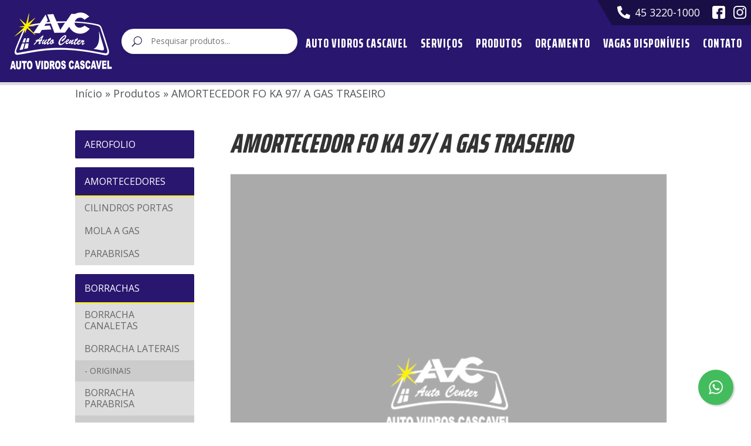

--- FILE ---
content_type: text/html; charset=UTF-8
request_url: https://autovidroscascavel.com.br/produto/amortecedor-fo-ka-97-a-gas-traseiro/
body_size: 22297
content:
<!DOCTYPE html>
<html lang="pt-BR" xmlns:og="http://opengraphprotocol.org/schema/" xmlns:fb="http://www.facebook.com/2008/fbml">
<head>
	<meta charset="UTF-8" />
<meta http-equiv="X-UA-Compatible" content="IE=edge">
	<link rel="pingback" href="https://autovidroscascavel.com.br/xmlrpc.php" />

	<script type="text/javascript">
		document.documentElement.className = 'js';
	</script>
	
	<script data-cfasync="false" data-no-defer="1" data-no-minify="1" data-no-optimize="1">var ewww_webp_supported=!1;function check_webp_feature(A,e){var w;e=void 0!==e?e:function(){},ewww_webp_supported?e(ewww_webp_supported):((w=new Image).onload=function(){ewww_webp_supported=0<w.width&&0<w.height,e&&e(ewww_webp_supported)},w.onerror=function(){e&&e(!1)},w.src="data:image/webp;base64,"+{alpha:"UklGRkoAAABXRUJQVlA4WAoAAAAQAAAAAAAAAAAAQUxQSAwAAAARBxAR/Q9ERP8DAABWUDggGAAAABQBAJ0BKgEAAQAAAP4AAA3AAP7mtQAAAA=="}[A])}check_webp_feature("alpha");</script><script data-cfasync="false" data-no-defer="1" data-no-minify="1" data-no-optimize="1">var Arrive=function(c,w){"use strict";if(c.MutationObserver&&"undefined"!=typeof HTMLElement){var r,a=0,u=(r=HTMLElement.prototype.matches||HTMLElement.prototype.webkitMatchesSelector||HTMLElement.prototype.mozMatchesSelector||HTMLElement.prototype.msMatchesSelector,{matchesSelector:function(e,t){return e instanceof HTMLElement&&r.call(e,t)},addMethod:function(e,t,r){var a=e[t];e[t]=function(){return r.length==arguments.length?r.apply(this,arguments):"function"==typeof a?a.apply(this,arguments):void 0}},callCallbacks:function(e,t){t&&t.options.onceOnly&&1==t.firedElems.length&&(e=[e[0]]);for(var r,a=0;r=e[a];a++)r&&r.callback&&r.callback.call(r.elem,r.elem);t&&t.options.onceOnly&&1==t.firedElems.length&&t.me.unbindEventWithSelectorAndCallback.call(t.target,t.selector,t.callback)},checkChildNodesRecursively:function(e,t,r,a){for(var i,n=0;i=e[n];n++)r(i,t,a)&&a.push({callback:t.callback,elem:i}),0<i.childNodes.length&&u.checkChildNodesRecursively(i.childNodes,t,r,a)},mergeArrays:function(e,t){var r,a={};for(r in e)e.hasOwnProperty(r)&&(a[r]=e[r]);for(r in t)t.hasOwnProperty(r)&&(a[r]=t[r]);return a},toElementsArray:function(e){return e=void 0!==e&&("number"!=typeof e.length||e===c)?[e]:e}}),e=(l.prototype.addEvent=function(e,t,r,a){a={target:e,selector:t,options:r,callback:a,firedElems:[]};return this._beforeAdding&&this._beforeAdding(a),this._eventsBucket.push(a),a},l.prototype.removeEvent=function(e){for(var t,r=this._eventsBucket.length-1;t=this._eventsBucket[r];r--)e(t)&&(this._beforeRemoving&&this._beforeRemoving(t),(t=this._eventsBucket.splice(r,1))&&t.length&&(t[0].callback=null))},l.prototype.beforeAdding=function(e){this._beforeAdding=e},l.prototype.beforeRemoving=function(e){this._beforeRemoving=e},l),t=function(i,n){var o=new e,l=this,s={fireOnAttributesModification:!1};return o.beforeAdding(function(t){var e=t.target;e!==c.document&&e!==c||(e=document.getElementsByTagName("html")[0]);var r=new MutationObserver(function(e){n.call(this,e,t)}),a=i(t.options);r.observe(e,a),t.observer=r,t.me=l}),o.beforeRemoving(function(e){e.observer.disconnect()}),this.bindEvent=function(e,t,r){t=u.mergeArrays(s,t);for(var a=u.toElementsArray(this),i=0;i<a.length;i++)o.addEvent(a[i],e,t,r)},this.unbindEvent=function(){var r=u.toElementsArray(this);o.removeEvent(function(e){for(var t=0;t<r.length;t++)if(this===w||e.target===r[t])return!0;return!1})},this.unbindEventWithSelectorOrCallback=function(r){var a=u.toElementsArray(this),i=r,e="function"==typeof r?function(e){for(var t=0;t<a.length;t++)if((this===w||e.target===a[t])&&e.callback===i)return!0;return!1}:function(e){for(var t=0;t<a.length;t++)if((this===w||e.target===a[t])&&e.selector===r)return!0;return!1};o.removeEvent(e)},this.unbindEventWithSelectorAndCallback=function(r,a){var i=u.toElementsArray(this);o.removeEvent(function(e){for(var t=0;t<i.length;t++)if((this===w||e.target===i[t])&&e.selector===r&&e.callback===a)return!0;return!1})},this},i=new function(){var s={fireOnAttributesModification:!1,onceOnly:!1,existing:!1};function n(e,t,r){return!(!u.matchesSelector(e,t.selector)||(e._id===w&&(e._id=a++),-1!=t.firedElems.indexOf(e._id)))&&(t.firedElems.push(e._id),!0)}var c=(i=new t(function(e){var t={attributes:!1,childList:!0,subtree:!0};return e.fireOnAttributesModification&&(t.attributes=!0),t},function(e,i){e.forEach(function(e){var t=e.addedNodes,r=e.target,a=[];null!==t&&0<t.length?u.checkChildNodesRecursively(t,i,n,a):"attributes"===e.type&&n(r,i)&&a.push({callback:i.callback,elem:r}),u.callCallbacks(a,i)})})).bindEvent;return i.bindEvent=function(e,t,r){t=void 0===r?(r=t,s):u.mergeArrays(s,t);var a=u.toElementsArray(this);if(t.existing){for(var i=[],n=0;n<a.length;n++)for(var o=a[n].querySelectorAll(e),l=0;l<o.length;l++)i.push({callback:r,elem:o[l]});if(t.onceOnly&&i.length)return r.call(i[0].elem,i[0].elem);setTimeout(u.callCallbacks,1,i)}c.call(this,e,t,r)},i},o=new function(){var a={};function i(e,t){return u.matchesSelector(e,t.selector)}var n=(o=new t(function(){return{childList:!0,subtree:!0}},function(e,r){e.forEach(function(e){var t=e.removedNodes,e=[];null!==t&&0<t.length&&u.checkChildNodesRecursively(t,r,i,e),u.callCallbacks(e,r)})})).bindEvent;return o.bindEvent=function(e,t,r){t=void 0===r?(r=t,a):u.mergeArrays(a,t),n.call(this,e,t,r)},o};d(HTMLElement.prototype),d(NodeList.prototype),d(HTMLCollection.prototype),d(HTMLDocument.prototype),d(Window.prototype);var n={};return s(i,n,"unbindAllArrive"),s(o,n,"unbindAllLeave"),n}function l(){this._eventsBucket=[],this._beforeAdding=null,this._beforeRemoving=null}function s(e,t,r){u.addMethod(t,r,e.unbindEvent),u.addMethod(t,r,e.unbindEventWithSelectorOrCallback),u.addMethod(t,r,e.unbindEventWithSelectorAndCallback)}function d(e){e.arrive=i.bindEvent,s(i,e,"unbindArrive"),e.leave=o.bindEvent,s(o,e,"unbindLeave")}}(window,void 0),ewww_webp_supported=!1;function check_webp_feature(e,t){var r;ewww_webp_supported?t(ewww_webp_supported):((r=new Image).onload=function(){ewww_webp_supported=0<r.width&&0<r.height,t(ewww_webp_supported)},r.onerror=function(){t(!1)},r.src="data:image/webp;base64,"+{alpha:"UklGRkoAAABXRUJQVlA4WAoAAAAQAAAAAAAAAAAAQUxQSAwAAAARBxAR/Q9ERP8DAABWUDggGAAAABQBAJ0BKgEAAQAAAP4AAA3AAP7mtQAAAA==",animation:"UklGRlIAAABXRUJQVlA4WAoAAAASAAAAAAAAAAAAQU5JTQYAAAD/////AABBTk1GJgAAAAAAAAAAAAAAAAAAAGQAAABWUDhMDQAAAC8AAAAQBxAREYiI/gcA"}[e])}function ewwwLoadImages(e){if(e){for(var t=document.querySelectorAll(".batch-image img, .image-wrapper a, .ngg-pro-masonry-item a, .ngg-galleria-offscreen-seo-wrapper a"),r=0,a=t.length;r<a;r++)ewwwAttr(t[r],"data-src",t[r].getAttribute("data-webp")),ewwwAttr(t[r],"data-thumbnail",t[r].getAttribute("data-webp-thumbnail"));for(var i=document.querySelectorAll("div.woocommerce-product-gallery__image"),r=0,a=i.length;r<a;r++)ewwwAttr(i[r],"data-thumb",i[r].getAttribute("data-webp-thumb"))}for(var n=document.querySelectorAll("video"),r=0,a=n.length;r<a;r++)ewwwAttr(n[r],"poster",e?n[r].getAttribute("data-poster-webp"):n[r].getAttribute("data-poster-image"));for(var o,l=document.querySelectorAll("img.ewww_webp_lazy_load"),r=0,a=l.length;r<a;r++)e&&(ewwwAttr(l[r],"data-lazy-srcset",l[r].getAttribute("data-lazy-srcset-webp")),ewwwAttr(l[r],"data-srcset",l[r].getAttribute("data-srcset-webp")),ewwwAttr(l[r],"data-lazy-src",l[r].getAttribute("data-lazy-src-webp")),ewwwAttr(l[r],"data-src",l[r].getAttribute("data-src-webp")),ewwwAttr(l[r],"data-orig-file",l[r].getAttribute("data-webp-orig-file")),ewwwAttr(l[r],"data-medium-file",l[r].getAttribute("data-webp-medium-file")),ewwwAttr(l[r],"data-large-file",l[r].getAttribute("data-webp-large-file")),null!=(o=l[r].getAttribute("srcset"))&&!1!==o&&o.includes("R0lGOD")&&ewwwAttr(l[r],"src",l[r].getAttribute("data-lazy-src-webp"))),l[r].className=l[r].className.replace(/\bewww_webp_lazy_load\b/,"");for(var s=document.querySelectorAll(".ewww_webp"),r=0,a=s.length;r<a;r++)e?(ewwwAttr(s[r],"srcset",s[r].getAttribute("data-srcset-webp")),ewwwAttr(s[r],"src",s[r].getAttribute("data-src-webp")),ewwwAttr(s[r],"data-orig-file",s[r].getAttribute("data-webp-orig-file")),ewwwAttr(s[r],"data-medium-file",s[r].getAttribute("data-webp-medium-file")),ewwwAttr(s[r],"data-large-file",s[r].getAttribute("data-webp-large-file")),ewwwAttr(s[r],"data-large_image",s[r].getAttribute("data-webp-large_image")),ewwwAttr(s[r],"data-src",s[r].getAttribute("data-webp-src"))):(ewwwAttr(s[r],"srcset",s[r].getAttribute("data-srcset-img")),ewwwAttr(s[r],"src",s[r].getAttribute("data-src-img"))),s[r].className=s[r].className.replace(/\bewww_webp\b/,"ewww_webp_loaded");window.jQuery&&jQuery.fn.isotope&&jQuery.fn.imagesLoaded&&(jQuery(".fusion-posts-container-infinite").imagesLoaded(function(){jQuery(".fusion-posts-container-infinite").hasClass("isotope")&&jQuery(".fusion-posts-container-infinite").isotope()}),jQuery(".fusion-portfolio:not(.fusion-recent-works) .fusion-portfolio-wrapper").imagesLoaded(function(){jQuery(".fusion-portfolio:not(.fusion-recent-works) .fusion-portfolio-wrapper").isotope()}))}function ewwwWebPInit(e){ewwwLoadImages(e),ewwwNggLoadGalleries(e),document.arrive(".ewww_webp",function(){ewwwLoadImages(e)}),document.arrive(".ewww_webp_lazy_load",function(){ewwwLoadImages(e)}),document.arrive("videos",function(){ewwwLoadImages(e)}),"loading"==document.readyState?document.addEventListener("DOMContentLoaded",ewwwJSONParserInit):("undefined"!=typeof galleries&&ewwwNggParseGalleries(e),ewwwWooParseVariations(e))}function ewwwAttr(e,t,r){null!=r&&!1!==r&&e.setAttribute(t,r)}function ewwwJSONParserInit(){"undefined"!=typeof galleries&&check_webp_feature("alpha",ewwwNggParseGalleries),check_webp_feature("alpha",ewwwWooParseVariations)}function ewwwWooParseVariations(e){if(e)for(var t=document.querySelectorAll("form.variations_form"),r=0,a=t.length;r<a;r++){var i=t[r].getAttribute("data-product_variations"),n=!1;try{for(var o in i=JSON.parse(i))void 0!==i[o]&&void 0!==i[o].image&&(void 0!==i[o].image.src_webp&&(i[o].image.src=i[o].image.src_webp,n=!0),void 0!==i[o].image.srcset_webp&&(i[o].image.srcset=i[o].image.srcset_webp,n=!0),void 0!==i[o].image.full_src_webp&&(i[o].image.full_src=i[o].image.full_src_webp,n=!0),void 0!==i[o].image.gallery_thumbnail_src_webp&&(i[o].image.gallery_thumbnail_src=i[o].image.gallery_thumbnail_src_webp,n=!0),void 0!==i[o].image.thumb_src_webp&&(i[o].image.thumb_src=i[o].image.thumb_src_webp,n=!0));n&&ewwwAttr(t[r],"data-product_variations",JSON.stringify(i))}catch(e){}}}function ewwwNggParseGalleries(e){if(e)for(var t in galleries){var r=galleries[t];galleries[t].images_list=ewwwNggParseImageList(r.images_list)}}function ewwwNggLoadGalleries(e){e&&document.addEventListener("ngg.galleria.themeadded",function(e,t){window.ngg_galleria._create_backup=window.ngg_galleria.create,window.ngg_galleria.create=function(e,t){var r=$(e).data("id");return galleries["gallery_"+r].images_list=ewwwNggParseImageList(galleries["gallery_"+r].images_list),window.ngg_galleria._create_backup(e,t)}})}function ewwwNggParseImageList(e){for(var t in e){var r=e[t];if(void 0!==r["image-webp"]&&(e[t].image=r["image-webp"],delete e[t]["image-webp"]),void 0!==r["thumb-webp"]&&(e[t].thumb=r["thumb-webp"],delete e[t]["thumb-webp"]),void 0!==r.full_image_webp&&(e[t].full_image=r.full_image_webp,delete e[t].full_image_webp),void 0!==r.srcsets)for(var a in r.srcsets)nggSrcset=r.srcsets[a],void 0!==r.srcsets[a+"-webp"]&&(e[t].srcsets[a]=r.srcsets[a+"-webp"],delete e[t].srcsets[a+"-webp"]);if(void 0!==r.full_srcsets)for(var i in r.full_srcsets)nggFSrcset=r.full_srcsets[i],void 0!==r.full_srcsets[i+"-webp"]&&(e[t].full_srcsets[i]=r.full_srcsets[i+"-webp"],delete e[t].full_srcsets[i+"-webp"])}return e}check_webp_feature("alpha",ewwwWebPInit);</script><style>.floating-whatsapp { position: fixed; width: 60px; height: 60px; bottom: 20px; right: 20px; background-color: #43bc5d; color: #fff; border-radius: 60%; text-align: center; font-size: 30px; box-shadow: 2px 2px 3px rgba(0, 0, 0, 0.2); z-index: 100; display: flex; align-items: center; justify-content: center; transition: background-color 0.5s; border: none; overflow: hidden; cursor: pointer;}.floating-whatsapp:hover { background-color: #39a04f;}.floating-whatsapp.open:before { content: '\2715'; background: #43bc5d; position: absolute; left: 0; right: 0; top: 0; bottom: 0; line-height: 60px;}.floating-whatsapp img { max-width: 65%; display: block; margin: 0 auto;}.whatsapp-panel { width: 375px; height: auto; background: #eee; position: fixed; right: 15px; bottom: 100px; z-index: 99; border-radius: 15px; top: auto; max-height: calc(100vh - 120px); overflow-y: auto; box-shadow: 0 5px 8px #0002; visibility: hidden; opacity: 0; transform: translateY(50%); transition: opacity 0.5s, transform 0.5s, visibility 0.5s; overflow-x: hidden;}@media(max-width: 400px){ .whatsapp-panel{width: 100%;max-width: 300px; }}.whatsapp-panel .panel-head { background: #369b4c; color: #fff; padding: 30px 30px 50px; line-height: 1.2;}.whatsapp-panel .panel-head h2 { color: white; font-weight: normal; margin-bottom: 5px; max-width: 270px;}.whatsapp-panel .btn-voltar { border: none; background: none; width: auto; height: auto; padding: 0; cursor: pointer;}.whatsapp-panel .btn-voltar:before { content: "�E"; color: #fff; font-weight: bold; font-size: 30px; margin-right: 20px;}.whatsapp-panel.open { visibility: visible; opacity: 1; transform: none;}.whatsapp-panel .setor .info { display: flex; align-items: center; margin-bottom: 10px;}.whatsapp-panel .setor .info img { width: 40px; margin-right: 15px;}.whatsapp-panel .setor .info h3 { font-size: 16px;}.whatsapp-panel .setor { background: #fff; padding: 20px 30px; box-shadow: 0 5px 3px #0001; border-radius: 4px; animation-duration: 0.5s; animation-name: slide-in-from-bottom; animation-timing-function: ease-in-out;}.whatsapp-panel.atendimento .setor { animation-name: slide-in-from-right;}.whatsapp-panel .panel-content { padding: 20px; margin-top: -50px; overflow: hidden;}.whatsapp-panel .setor .btn { width: 100%; display: block; color: #fff; background: #43bc5d; border-radius: 30px; padding: 10px 20px; line-height: 1; text-align: center; transition: background-color 0.5s; font-size: 15px; cursor: pointer; border: none; box-sizing: border-box;}.whatsapp-panel .setor .btn:hover { background: #369c4c;}.whatsapp-panel .setor .btn+.btn { margin-top: 5px;}.whatsapp-panel .setor+.setor { margin-top: 20px;}</style><meta name='robots' content='index, follow, max-image-preview:large, max-snippet:-1, max-video-preview:-1' />

	<!-- This site is optimized with the Yoast SEO plugin v26.8 - https://yoast.com/product/yoast-seo-wordpress/ -->
	<title>AMORTECEDOR FO KA 97/ A GAS TRASEIRO - Auto Vidros Cascavel</title>
	<link rel="canonical" href="https://autovidroscascavel.com.br/produto/amortecedor-fo-ka-97-a-gas-traseiro/" />
	<meta property="og:locale" content="pt_BR" />
	<meta property="og:type" content="article" />
	<meta property="og:title" content="AMORTECEDOR FO KA 97/ A GAS TRASEIRO - Auto Vidros Cascavel" />
	<meta property="og:url" content="https://autovidroscascavel.com.br/produto/amortecedor-fo-ka-97-a-gas-traseiro/" />
	<meta property="og:site_name" content="Auto Vidros Cascavel" />
	<meta property="article:modified_time" content="2022-02-21T11:14:14+00:00" />
	<meta property="og:image" content="https://autovidroscascavel.com.br/wp-content/uploads/2022/03/logo-redes-sociais.jpg" />
	<meta property="og:image:width" content="300" />
	<meta property="og:image:height" content="300" />
	<meta property="og:image:type" content="image/jpeg" />
	<meta name="twitter:card" content="summary_large_image" />
	<script type="application/ld+json" class="yoast-schema-graph">{"@context":"https://schema.org","@graph":[{"@type":"WebPage","@id":"https://autovidroscascavel.com.br/produto/amortecedor-fo-ka-97-a-gas-traseiro/","url":"https://autovidroscascavel.com.br/produto/amortecedor-fo-ka-97-a-gas-traseiro/","name":"AMORTECEDOR FO KA 97/ A GAS TRASEIRO - Auto Vidros Cascavel","isPartOf":{"@id":"https://autovidroscascavel.com.br/#website"},"datePublished":"2022-02-21T11:14:11+00:00","dateModified":"2022-02-21T11:14:14+00:00","breadcrumb":{"@id":"https://autovidroscascavel.com.br/produto/amortecedor-fo-ka-97-a-gas-traseiro/#breadcrumb"},"inLanguage":"pt-BR","potentialAction":[{"@type":"ReadAction","target":["https://autovidroscascavel.com.br/produto/amortecedor-fo-ka-97-a-gas-traseiro/"]}]},{"@type":"BreadcrumbList","@id":"https://autovidroscascavel.com.br/produto/amortecedor-fo-ka-97-a-gas-traseiro/#breadcrumb","itemListElement":[{"@type":"ListItem","position":1,"name":"Início","item":"https://autovidroscascavel.com.br/"},{"@type":"ListItem","position":2,"name":"Produtos","item":"https://autovidroscascavel.com.br/produtos/"},{"@type":"ListItem","position":3,"name":"AMORTECEDOR FO KA 97/ A GAS TRASEIRO"}]},{"@type":"WebSite","@id":"https://autovidroscascavel.com.br/#website","url":"https://autovidroscascavel.com.br/","name":"Auto Vidros Cascavel","description":"Vidros automotivos, peças e acessórios para veículos em Cascavel / PR","publisher":{"@id":"https://autovidroscascavel.com.br/#organization"},"potentialAction":[{"@type":"SearchAction","target":{"@type":"EntryPoint","urlTemplate":"https://autovidroscascavel.com.br/?s={search_term_string}"},"query-input":{"@type":"PropertyValueSpecification","valueRequired":true,"valueName":"search_term_string"}}],"inLanguage":"pt-BR"},{"@type":"Organization","@id":"https://autovidroscascavel.com.br/#organization","name":"Auto Vidros Cascavel","url":"https://autovidroscascavel.com.br/","logo":{"@type":"ImageObject","inLanguage":"pt-BR","@id":"https://autovidroscascavel.com.br/#/schema/logo/image/","url":"https://autovidroscascavel.com.br/wp-content/uploads/2022/03/logo-redes-sociais.jpg","contentUrl":"https://autovidroscascavel.com.br/wp-content/uploads/2022/03/logo-redes-sociais.jpg","width":300,"height":300,"caption":"Auto Vidros Cascavel"},"image":{"@id":"https://autovidroscascavel.com.br/#/schema/logo/image/"}}]}</script>
	<!-- / Yoast SEO plugin. -->


<link rel='dns-prefetch' href='//static.addtoany.com' />
<link rel='dns-prefetch' href='//challenges.cloudflare.com' />
<link rel="alternate" type="application/rss+xml" title="Feed para Auto Vidros Cascavel &raquo;" href="https://autovidroscascavel.com.br/feed/" />
<link rel="alternate" type="application/rss+xml" title="Feed de comentários para Auto Vidros Cascavel &raquo;" href="https://autovidroscascavel.com.br/comments/feed/" />
<link rel="alternate" type="application/rss+xml" title="Feed de comentários para Auto Vidros Cascavel &raquo; AMORTECEDOR FO KA 97/ A GAS TRASEIRO" href="https://autovidroscascavel.com.br/produto/amortecedor-fo-ka-97-a-gas-traseiro/feed/" />
<link rel="alternate" title="oEmbed (JSON)" type="application/json+oembed" href="https://autovidroscascavel.com.br/wp-json/oembed/1.0/embed?url=https%3A%2F%2Fautovidroscascavel.com.br%2Fproduto%2Famortecedor-fo-ka-97-a-gas-traseiro%2F" />
<link rel="alternate" title="oEmbed (XML)" type="text/xml+oembed" href="https://autovidroscascavel.com.br/wp-json/oembed/1.0/embed?url=https%3A%2F%2Fautovidroscascavel.com.br%2Fproduto%2Famortecedor-fo-ka-97-a-gas-traseiro%2F&#038;format=xml" />
<meta property="og:title" content="AMORTECEDOR FO KA 97/ A GAS TRASEIRO"/><meta property="og:type" content="article"/><meta property="og:url" content="https://autovidroscascavel.com.br/produto/amortecedor-fo-ka-97-a-gas-traseiro/"/><meta property="og:site_name" content="Auto Vidros Cascavel"/><meta property="og:image" content="https://autovidroscascavel.com.br/wp-content/uploads/2022/03/logo-redes-sociais.jpg"/><meta property="twitter:image" content="https://autovidroscascavel.com.br/wp-content/uploads/2022/03/logo-redes-sociais.jpg"/><meta content="Divi Child v.2.0" name="generator"/><style id='wp-block-library-inline-css' type='text/css'>
:root{--wp-block-synced-color:#7a00df;--wp-block-synced-color--rgb:122,0,223;--wp-bound-block-color:var(--wp-block-synced-color);--wp-editor-canvas-background:#ddd;--wp-admin-theme-color:#007cba;--wp-admin-theme-color--rgb:0,124,186;--wp-admin-theme-color-darker-10:#006ba1;--wp-admin-theme-color-darker-10--rgb:0,107,160.5;--wp-admin-theme-color-darker-20:#005a87;--wp-admin-theme-color-darker-20--rgb:0,90,135;--wp-admin-border-width-focus:2px}@media (min-resolution:192dpi){:root{--wp-admin-border-width-focus:1.5px}}.wp-element-button{cursor:pointer}:root .has-very-light-gray-background-color{background-color:#eee}:root .has-very-dark-gray-background-color{background-color:#313131}:root .has-very-light-gray-color{color:#eee}:root .has-very-dark-gray-color{color:#313131}:root .has-vivid-green-cyan-to-vivid-cyan-blue-gradient-background{background:linear-gradient(135deg,#00d084,#0693e3)}:root .has-purple-crush-gradient-background{background:linear-gradient(135deg,#34e2e4,#4721fb 50%,#ab1dfe)}:root .has-hazy-dawn-gradient-background{background:linear-gradient(135deg,#faaca8,#dad0ec)}:root .has-subdued-olive-gradient-background{background:linear-gradient(135deg,#fafae1,#67a671)}:root .has-atomic-cream-gradient-background{background:linear-gradient(135deg,#fdd79a,#004a59)}:root .has-nightshade-gradient-background{background:linear-gradient(135deg,#330968,#31cdcf)}:root .has-midnight-gradient-background{background:linear-gradient(135deg,#020381,#2874fc)}:root{--wp--preset--font-size--normal:16px;--wp--preset--font-size--huge:42px}.has-regular-font-size{font-size:1em}.has-larger-font-size{font-size:2.625em}.has-normal-font-size{font-size:var(--wp--preset--font-size--normal)}.has-huge-font-size{font-size:var(--wp--preset--font-size--huge)}.has-text-align-center{text-align:center}.has-text-align-left{text-align:left}.has-text-align-right{text-align:right}.has-fit-text{white-space:nowrap!important}#end-resizable-editor-section{display:none}.aligncenter{clear:both}.items-justified-left{justify-content:flex-start}.items-justified-center{justify-content:center}.items-justified-right{justify-content:flex-end}.items-justified-space-between{justify-content:space-between}.screen-reader-text{border:0;clip-path:inset(50%);height:1px;margin:-1px;overflow:hidden;padding:0;position:absolute;width:1px;word-wrap:normal!important}.screen-reader-text:focus{background-color:#ddd;clip-path:none;color:#444;display:block;font-size:1em;height:auto;left:5px;line-height:normal;padding:15px 23px 14px;text-decoration:none;top:5px;width:auto;z-index:100000}html :where(.has-border-color){border-style:solid}html :where([style*=border-top-color]){border-top-style:solid}html :where([style*=border-right-color]){border-right-style:solid}html :where([style*=border-bottom-color]){border-bottom-style:solid}html :where([style*=border-left-color]){border-left-style:solid}html :where([style*=border-width]){border-style:solid}html :where([style*=border-top-width]){border-top-style:solid}html :where([style*=border-right-width]){border-right-style:solid}html :where([style*=border-bottom-width]){border-bottom-style:solid}html :where([style*=border-left-width]){border-left-style:solid}html :where(img[class*=wp-image-]){height:auto;max-width:100%}:where(figure){margin:0 0 1em}html :where(.is-position-sticky){--wp-admin--admin-bar--position-offset:var(--wp-admin--admin-bar--height,0px)}@media screen and (max-width:600px){html :where(.is-position-sticky){--wp-admin--admin-bar--position-offset:0px}}

/*# sourceURL=wp-block-library-inline-css */
</style><style id='global-styles-inline-css' type='text/css'>
:root{--wp--preset--aspect-ratio--square: 1;--wp--preset--aspect-ratio--4-3: 4/3;--wp--preset--aspect-ratio--3-4: 3/4;--wp--preset--aspect-ratio--3-2: 3/2;--wp--preset--aspect-ratio--2-3: 2/3;--wp--preset--aspect-ratio--16-9: 16/9;--wp--preset--aspect-ratio--9-16: 9/16;--wp--preset--color--black: #000000;--wp--preset--color--cyan-bluish-gray: #abb8c3;--wp--preset--color--white: #ffffff;--wp--preset--color--pale-pink: #f78da7;--wp--preset--color--vivid-red: #cf2e2e;--wp--preset--color--luminous-vivid-orange: #ff6900;--wp--preset--color--luminous-vivid-amber: #fcb900;--wp--preset--color--light-green-cyan: #7bdcb5;--wp--preset--color--vivid-green-cyan: #00d084;--wp--preset--color--pale-cyan-blue: #8ed1fc;--wp--preset--color--vivid-cyan-blue: #0693e3;--wp--preset--color--vivid-purple: #9b51e0;--wp--preset--gradient--vivid-cyan-blue-to-vivid-purple: linear-gradient(135deg,rgb(6,147,227) 0%,rgb(155,81,224) 100%);--wp--preset--gradient--light-green-cyan-to-vivid-green-cyan: linear-gradient(135deg,rgb(122,220,180) 0%,rgb(0,208,130) 100%);--wp--preset--gradient--luminous-vivid-amber-to-luminous-vivid-orange: linear-gradient(135deg,rgb(252,185,0) 0%,rgb(255,105,0) 100%);--wp--preset--gradient--luminous-vivid-orange-to-vivid-red: linear-gradient(135deg,rgb(255,105,0) 0%,rgb(207,46,46) 100%);--wp--preset--gradient--very-light-gray-to-cyan-bluish-gray: linear-gradient(135deg,rgb(238,238,238) 0%,rgb(169,184,195) 100%);--wp--preset--gradient--cool-to-warm-spectrum: linear-gradient(135deg,rgb(74,234,220) 0%,rgb(151,120,209) 20%,rgb(207,42,186) 40%,rgb(238,44,130) 60%,rgb(251,105,98) 80%,rgb(254,248,76) 100%);--wp--preset--gradient--blush-light-purple: linear-gradient(135deg,rgb(255,206,236) 0%,rgb(152,150,240) 100%);--wp--preset--gradient--blush-bordeaux: linear-gradient(135deg,rgb(254,205,165) 0%,rgb(254,45,45) 50%,rgb(107,0,62) 100%);--wp--preset--gradient--luminous-dusk: linear-gradient(135deg,rgb(255,203,112) 0%,rgb(199,81,192) 50%,rgb(65,88,208) 100%);--wp--preset--gradient--pale-ocean: linear-gradient(135deg,rgb(255,245,203) 0%,rgb(182,227,212) 50%,rgb(51,167,181) 100%);--wp--preset--gradient--electric-grass: linear-gradient(135deg,rgb(202,248,128) 0%,rgb(113,206,126) 100%);--wp--preset--gradient--midnight: linear-gradient(135deg,rgb(2,3,129) 0%,rgb(40,116,252) 100%);--wp--preset--font-size--small: 13px;--wp--preset--font-size--medium: 20px;--wp--preset--font-size--large: 36px;--wp--preset--font-size--x-large: 42px;--wp--preset--spacing--20: 0.44rem;--wp--preset--spacing--30: 0.67rem;--wp--preset--spacing--40: 1rem;--wp--preset--spacing--50: 1.5rem;--wp--preset--spacing--60: 2.25rem;--wp--preset--spacing--70: 3.38rem;--wp--preset--spacing--80: 5.06rem;--wp--preset--shadow--natural: 6px 6px 9px rgba(0, 0, 0, 0.2);--wp--preset--shadow--deep: 12px 12px 50px rgba(0, 0, 0, 0.4);--wp--preset--shadow--sharp: 6px 6px 0px rgba(0, 0, 0, 0.2);--wp--preset--shadow--outlined: 6px 6px 0px -3px rgb(255, 255, 255), 6px 6px rgb(0, 0, 0);--wp--preset--shadow--crisp: 6px 6px 0px rgb(0, 0, 0);}:root { --wp--style--global--content-size: 823px;--wp--style--global--wide-size: 1080px; }:where(body) { margin: 0; }.wp-site-blocks > .alignleft { float: left; margin-right: 2em; }.wp-site-blocks > .alignright { float: right; margin-left: 2em; }.wp-site-blocks > .aligncenter { justify-content: center; margin-left: auto; margin-right: auto; }:where(.is-layout-flex){gap: 0.5em;}:where(.is-layout-grid){gap: 0.5em;}.is-layout-flow > .alignleft{float: left;margin-inline-start: 0;margin-inline-end: 2em;}.is-layout-flow > .alignright{float: right;margin-inline-start: 2em;margin-inline-end: 0;}.is-layout-flow > .aligncenter{margin-left: auto !important;margin-right: auto !important;}.is-layout-constrained > .alignleft{float: left;margin-inline-start: 0;margin-inline-end: 2em;}.is-layout-constrained > .alignright{float: right;margin-inline-start: 2em;margin-inline-end: 0;}.is-layout-constrained > .aligncenter{margin-left: auto !important;margin-right: auto !important;}.is-layout-constrained > :where(:not(.alignleft):not(.alignright):not(.alignfull)){max-width: var(--wp--style--global--content-size);margin-left: auto !important;margin-right: auto !important;}.is-layout-constrained > .alignwide{max-width: var(--wp--style--global--wide-size);}body .is-layout-flex{display: flex;}.is-layout-flex{flex-wrap: wrap;align-items: center;}.is-layout-flex > :is(*, div){margin: 0;}body .is-layout-grid{display: grid;}.is-layout-grid > :is(*, div){margin: 0;}body{padding-top: 0px;padding-right: 0px;padding-bottom: 0px;padding-left: 0px;}:root :where(.wp-element-button, .wp-block-button__link){background-color: #32373c;border-width: 0;color: #fff;font-family: inherit;font-size: inherit;font-style: inherit;font-weight: inherit;letter-spacing: inherit;line-height: inherit;padding-top: calc(0.667em + 2px);padding-right: calc(1.333em + 2px);padding-bottom: calc(0.667em + 2px);padding-left: calc(1.333em + 2px);text-decoration: none;text-transform: inherit;}.has-black-color{color: var(--wp--preset--color--black) !important;}.has-cyan-bluish-gray-color{color: var(--wp--preset--color--cyan-bluish-gray) !important;}.has-white-color{color: var(--wp--preset--color--white) !important;}.has-pale-pink-color{color: var(--wp--preset--color--pale-pink) !important;}.has-vivid-red-color{color: var(--wp--preset--color--vivid-red) !important;}.has-luminous-vivid-orange-color{color: var(--wp--preset--color--luminous-vivid-orange) !important;}.has-luminous-vivid-amber-color{color: var(--wp--preset--color--luminous-vivid-amber) !important;}.has-light-green-cyan-color{color: var(--wp--preset--color--light-green-cyan) !important;}.has-vivid-green-cyan-color{color: var(--wp--preset--color--vivid-green-cyan) !important;}.has-pale-cyan-blue-color{color: var(--wp--preset--color--pale-cyan-blue) !important;}.has-vivid-cyan-blue-color{color: var(--wp--preset--color--vivid-cyan-blue) !important;}.has-vivid-purple-color{color: var(--wp--preset--color--vivid-purple) !important;}.has-black-background-color{background-color: var(--wp--preset--color--black) !important;}.has-cyan-bluish-gray-background-color{background-color: var(--wp--preset--color--cyan-bluish-gray) !important;}.has-white-background-color{background-color: var(--wp--preset--color--white) !important;}.has-pale-pink-background-color{background-color: var(--wp--preset--color--pale-pink) !important;}.has-vivid-red-background-color{background-color: var(--wp--preset--color--vivid-red) !important;}.has-luminous-vivid-orange-background-color{background-color: var(--wp--preset--color--luminous-vivid-orange) !important;}.has-luminous-vivid-amber-background-color{background-color: var(--wp--preset--color--luminous-vivid-amber) !important;}.has-light-green-cyan-background-color{background-color: var(--wp--preset--color--light-green-cyan) !important;}.has-vivid-green-cyan-background-color{background-color: var(--wp--preset--color--vivid-green-cyan) !important;}.has-pale-cyan-blue-background-color{background-color: var(--wp--preset--color--pale-cyan-blue) !important;}.has-vivid-cyan-blue-background-color{background-color: var(--wp--preset--color--vivid-cyan-blue) !important;}.has-vivid-purple-background-color{background-color: var(--wp--preset--color--vivid-purple) !important;}.has-black-border-color{border-color: var(--wp--preset--color--black) !important;}.has-cyan-bluish-gray-border-color{border-color: var(--wp--preset--color--cyan-bluish-gray) !important;}.has-white-border-color{border-color: var(--wp--preset--color--white) !important;}.has-pale-pink-border-color{border-color: var(--wp--preset--color--pale-pink) !important;}.has-vivid-red-border-color{border-color: var(--wp--preset--color--vivid-red) !important;}.has-luminous-vivid-orange-border-color{border-color: var(--wp--preset--color--luminous-vivid-orange) !important;}.has-luminous-vivid-amber-border-color{border-color: var(--wp--preset--color--luminous-vivid-amber) !important;}.has-light-green-cyan-border-color{border-color: var(--wp--preset--color--light-green-cyan) !important;}.has-vivid-green-cyan-border-color{border-color: var(--wp--preset--color--vivid-green-cyan) !important;}.has-pale-cyan-blue-border-color{border-color: var(--wp--preset--color--pale-cyan-blue) !important;}.has-vivid-cyan-blue-border-color{border-color: var(--wp--preset--color--vivid-cyan-blue) !important;}.has-vivid-purple-border-color{border-color: var(--wp--preset--color--vivid-purple) !important;}.has-vivid-cyan-blue-to-vivid-purple-gradient-background{background: var(--wp--preset--gradient--vivid-cyan-blue-to-vivid-purple) !important;}.has-light-green-cyan-to-vivid-green-cyan-gradient-background{background: var(--wp--preset--gradient--light-green-cyan-to-vivid-green-cyan) !important;}.has-luminous-vivid-amber-to-luminous-vivid-orange-gradient-background{background: var(--wp--preset--gradient--luminous-vivid-amber-to-luminous-vivid-orange) !important;}.has-luminous-vivid-orange-to-vivid-red-gradient-background{background: var(--wp--preset--gradient--luminous-vivid-orange-to-vivid-red) !important;}.has-very-light-gray-to-cyan-bluish-gray-gradient-background{background: var(--wp--preset--gradient--very-light-gray-to-cyan-bluish-gray) !important;}.has-cool-to-warm-spectrum-gradient-background{background: var(--wp--preset--gradient--cool-to-warm-spectrum) !important;}.has-blush-light-purple-gradient-background{background: var(--wp--preset--gradient--blush-light-purple) !important;}.has-blush-bordeaux-gradient-background{background: var(--wp--preset--gradient--blush-bordeaux) !important;}.has-luminous-dusk-gradient-background{background: var(--wp--preset--gradient--luminous-dusk) !important;}.has-pale-ocean-gradient-background{background: var(--wp--preset--gradient--pale-ocean) !important;}.has-electric-grass-gradient-background{background: var(--wp--preset--gradient--electric-grass) !important;}.has-midnight-gradient-background{background: var(--wp--preset--gradient--midnight) !important;}.has-small-font-size{font-size: var(--wp--preset--font-size--small) !important;}.has-medium-font-size{font-size: var(--wp--preset--font-size--medium) !important;}.has-large-font-size{font-size: var(--wp--preset--font-size--large) !important;}.has-x-large-font-size{font-size: var(--wp--preset--font-size--x-large) !important;}
/*# sourceURL=global-styles-inline-css */
</style>

<link rel='stylesheet' id='contact-form-7-css' href='https://autovidroscascavel.com.br/wp-content/plugins/contact-form-7/includes/css/styles.css?ver=6.1.4' type='text/css' media='all' />
<link rel='stylesheet' id='photoswipe-css' href='https://autovidroscascavel.com.br/wp-content/plugins/woocommerce/assets/css/photoswipe/photoswipe.min.css?ver=10.4.3' type='text/css' media='all' />
<link rel='stylesheet' id='photoswipe-default-skin-css' href='https://autovidroscascavel.com.br/wp-content/plugins/woocommerce/assets/css/photoswipe/default-skin/default-skin.min.css?ver=10.4.3' type='text/css' media='all' />
<link rel='stylesheet' id='woocommerce-layout-css' href='https://autovidroscascavel.com.br/wp-content/plugins/woocommerce/assets/css/woocommerce-layout.css?ver=10.4.3' type='text/css' media='all' />
<link rel='stylesheet' id='woocommerce-smallscreen-css' href='https://autovidroscascavel.com.br/wp-content/plugins/woocommerce/assets/css/woocommerce-smallscreen.css?ver=10.4.3' type='text/css' media='only screen and (max-width: 768px)' />
<link rel='stylesheet' id='woocommerce-general-css' href='https://autovidroscascavel.com.br/wp-content/plugins/woocommerce/assets/css/woocommerce.css?ver=10.4.3' type='text/css' media='all' />
<style id='woocommerce-inline-inline-css' type='text/css'>
.woocommerce form .form-row .required { visibility: visible; }
/*# sourceURL=woocommerce-inline-inline-css */
</style>
<link rel='stylesheet' id='wp-pagenavi-css' href='https://autovidroscascavel.com.br/wp-content/plugins/wp-pagenavi/pagenavi-css.css?ver=2.70' type='text/css' media='all' />
<link rel='stylesheet' id='addtoany-css' href='https://autovidroscascavel.com.br/wp-content/plugins/add-to-any/addtoany.min.css?ver=1.16' type='text/css' media='all' />
<link rel='stylesheet' id='divi-style-parent-css' href='https://autovidroscascavel.com.br/wp-content/themes/Divi/style-static.min.css?ver=4.27.5' type='text/css' media='all' />
<link rel='stylesheet' id='slick-style-css' href='https://autovidroscascavel.com.br/wp-content/themes/Divi-child/lib/slick/slick.min.css?ver=6.9' type='text/css' media='all' />
<link rel='stylesheet' id='divi-style-css' href='https://autovidroscascavel.com.br/wp-content/themes/Divi-child/style.css?ver=4.27.5' type='text/css' media='all' />
<script type="text/javascript" id="addtoany-core-js-before">
/* <![CDATA[ */
window.a2a_config=window.a2a_config||{};a2a_config.callbacks=[];a2a_config.overlays=[];a2a_config.templates={};a2a_localize = {
	Share: "Share",
	Save: "Save",
	Subscribe: "Subscribe",
	Email: "Email",
	Bookmark: "Bookmark",
	ShowAll: "Show all",
	ShowLess: "Show less",
	FindServices: "Find service(s)",
	FindAnyServiceToAddTo: "Instantly find any service to add to",
	PoweredBy: "Powered by",
	ShareViaEmail: "Share via email",
	SubscribeViaEmail: "Subscribe via email",
	BookmarkInYourBrowser: "Bookmark in your browser",
	BookmarkInstructions: "Press Ctrl+D or \u2318+D to bookmark this page",
	AddToYourFavorites: "Add to your favorites",
	SendFromWebOrProgram: "Send from any email address or email program",
	EmailProgram: "Email program",
	More: "More&#8230;",
	ThanksForSharing: "Thanks for sharing!",
	ThanksForFollowing: "Thanks for following!"
};


//# sourceURL=addtoany-core-js-before
/* ]]> */
</script>
<script type="text/javascript" defer src="https://static.addtoany.com/menu/page.js" id="addtoany-core-js"></script>
<script type="text/javascript" src="https://autovidroscascavel.com.br/wp-includes/js/jquery/jquery.min.js?ver=3.7.1" id="jquery-core-js"></script>
<script type="text/javascript" src="https://autovidroscascavel.com.br/wp-includes/js/jquery/jquery-migrate.min.js?ver=3.4.1" id="jquery-migrate-js"></script>
<script type="text/javascript" defer src="https://autovidroscascavel.com.br/wp-content/plugins/add-to-any/addtoany.min.js?ver=1.1" id="addtoany-jquery-js"></script>
<script type="text/javascript" src="https://autovidroscascavel.com.br/wp-content/plugins/woocommerce/assets/js/zoom/jquery.zoom.min.js?ver=1.7.21-wc.10.4.3" id="wc-zoom-js" defer="defer" data-wp-strategy="defer"></script>
<script type="text/javascript" src="https://autovidroscascavel.com.br/wp-content/plugins/woocommerce/assets/js/flexslider/jquery.flexslider.min.js?ver=2.7.2-wc.10.4.3" id="wc-flexslider-js" defer="defer" data-wp-strategy="defer"></script>
<script type="text/javascript" src="https://autovidroscascavel.com.br/wp-content/plugins/woocommerce/assets/js/photoswipe/photoswipe.min.js?ver=4.1.1-wc.10.4.3" id="wc-photoswipe-js" defer="defer" data-wp-strategy="defer"></script>
<script type="text/javascript" src="https://autovidroscascavel.com.br/wp-content/plugins/woocommerce/assets/js/photoswipe/photoswipe-ui-default.min.js?ver=4.1.1-wc.10.4.3" id="wc-photoswipe-ui-default-js" defer="defer" data-wp-strategy="defer"></script>
<script type="text/javascript" id="wc-single-product-js-extra">
/* <![CDATA[ */
var wc_single_product_params = {"i18n_required_rating_text":"Selecione uma classifica\u00e7\u00e3o","i18n_rating_options":["1 de 5 estrelas","2 de 5 estrelas","3 de 5 estrelas","4 de 5 estrelas","5 de 5 estrelas"],"i18n_product_gallery_trigger_text":"Ver galeria de imagens em tela cheia","review_rating_required":"yes","flexslider":{"rtl":false,"animation":"slide","smoothHeight":true,"directionNav":false,"controlNav":"thumbnails","slideshow":false,"animationSpeed":500,"animationLoop":false,"allowOneSlide":false},"zoom_enabled":"1","zoom_options":[],"photoswipe_enabled":"1","photoswipe_options":{"shareEl":false,"closeOnScroll":false,"history":false,"hideAnimationDuration":0,"showAnimationDuration":0},"flexslider_enabled":"1"};
//# sourceURL=wc-single-product-js-extra
/* ]]> */
</script>
<script type="text/javascript" src="https://autovidroscascavel.com.br/wp-content/plugins/woocommerce/assets/js/frontend/single-product.min.js?ver=10.4.3" id="wc-single-product-js" defer="defer" data-wp-strategy="defer"></script>
<script type="text/javascript" src="https://autovidroscascavel.com.br/wp-content/plugins/woocommerce/assets/js/jquery-blockui/jquery.blockUI.min.js?ver=2.7.0-wc.10.4.3" id="wc-jquery-blockui-js" defer="defer" data-wp-strategy="defer"></script>
<script type="text/javascript" src="https://autovidroscascavel.com.br/wp-content/plugins/woocommerce/assets/js/js-cookie/js.cookie.min.js?ver=2.1.4-wc.10.4.3" id="wc-js-cookie-js" defer="defer" data-wp-strategy="defer"></script>
<script type="text/javascript" id="woocommerce-js-extra">
/* <![CDATA[ */
var woocommerce_params = {"ajax_url":"/wp-admin/admin-ajax.php","wc_ajax_url":"/?wc-ajax=%%endpoint%%","i18n_password_show":"Mostrar senha","i18n_password_hide":"Ocultar senha"};
//# sourceURL=woocommerce-js-extra
/* ]]> */
</script>
<script type="text/javascript" src="https://autovidroscascavel.com.br/wp-content/plugins/woocommerce/assets/js/frontend/woocommerce.min.js?ver=10.4.3" id="woocommerce-js" defer="defer" data-wp-strategy="defer"></script>
<script type="text/javascript" src="https://autovidroscascavel.com.br/wp-content/themes/Divi-child/lib/slick/slick.min.js?ver=6.9" id="slick-script-js"></script>
<script type="text/javascript" src="https://autovidroscascavel.com.br/wp-content/themes/Divi-child/lib/mask/jquery.mask.min.js?ver=6.9" id="jquerymask-script-js"></script>
<script type="text/javascript" src="https://autovidroscascavel.com.br/wp-content/themes/Divi-child/js/orcamento.js?ver=6.9" id="orcamento-js"></script>
<script type="text/javascript" src="https://autovidroscascavel.com.br/wp-content/themes/Divi-child/js/custom.js?ver=21032023-2" id="custom-script-js"></script>
<link rel="https://api.w.org/" href="https://autovidroscascavel.com.br/wp-json/" /><link rel="alternate" title="JSON" type="application/json" href="https://autovidroscascavel.com.br/wp-json/wp/v2/product/84331" /><link rel="EditURI" type="application/rsd+xml" title="RSD" href="https://autovidroscascavel.com.br/xmlrpc.php?rsd" />
<meta name="generator" content="WordPress 6.9" />
<meta name="generator" content="WooCommerce 10.4.3" />
<link rel='shortlink' href='https://autovidroscascavel.com.br/?p=84331' />
<meta name="viewport" content="width=device-width, initial-scale=1.0, maximum-scale=1.0, user-scalable=0" />	<noscript><style>.woocommerce-product-gallery{ opacity: 1 !important; }</style></noscript>
	<noscript><style>.lazyload[data-src]{display:none !important;}</style></noscript><style>.lazyload{background-image:none !important;}.lazyload:before{background-image:none !important;}</style><style>.wp-block-gallery.is-cropped .blocks-gallery-item picture{height:100%;width:100%;}</style><!-- Google Tag Manager -->
<script>(function(w,d,s,l,i){w[l]=w[l]||[];w[l].push({'gtm.start':
new Date().getTime(),event:'gtm.js'});var f=d.getElementsByTagName(s)[0],
j=d.createElement(s),dl=l!='dataLayer'?'&l='+l:'';j.async=true;j.src=
'https://www.googletagmanager.com/gtm.js?id='+i+dl;f.parentNode.insertBefore(j,f);
})(window,document,'script','dataLayer','GTM-PTCZDD2G');</script>
<!-- End Google Tag Manager -->

<link rel="preconnect" href="https://fonts.googleapis.com">
<link rel="preconnect" href="https://fonts.gstatic.com" crossorigin>
<link href="https://fonts.googleapis.com/css2?family=Open+Sans:ital,wght@0,400;0,700;1,400&amp;family=Saira+Extra+Condensed:wght@800;900&amp;display=swap" rel="stylesheet">
<!-- Google tag (gtag.js) -->
<script async src="https://www.googletagmanager.com/gtag/js?id=G-0Z5YY2NSN3"></script>
<script>
  window.dataLayer = window.dataLayer || [];
  function gtag(){dataLayer.push(arguments);}
  gtag('js', new Date());

  gtag('config', 'G-0Z5YY2NSN3');
</script><link rel="icon" href="https://autovidroscascavel.com.br/wp-content/uploads/2020/07/fav.png" sizes="32x32" />
<link rel="icon" href="https://autovidroscascavel.com.br/wp-content/uploads/2020/07/fav.png" sizes="192x192" />
<link rel="apple-touch-icon" href="https://autovidroscascavel.com.br/wp-content/uploads/2020/07/fav.png" />
<meta name="msapplication-TileImage" content="https://autovidroscascavel.com.br/wp-content/uploads/2020/07/fav.png" />
<style id="et-divi-customizer-global-cached-inline-styles">body,.et_pb_column_1_2 .et_quote_content blockquote cite,.et_pb_column_1_2 .et_link_content a.et_link_main_url,.et_pb_column_1_3 .et_quote_content blockquote cite,.et_pb_column_3_8 .et_quote_content blockquote cite,.et_pb_column_1_4 .et_quote_content blockquote cite,.et_pb_blog_grid .et_quote_content blockquote cite,.et_pb_column_1_3 .et_link_content a.et_link_main_url,.et_pb_column_3_8 .et_link_content a.et_link_main_url,.et_pb_column_1_4 .et_link_content a.et_link_main_url,.et_pb_blog_grid .et_link_content a.et_link_main_url,body .et_pb_bg_layout_light .et_pb_post p,body .et_pb_bg_layout_dark .et_pb_post p{font-size:18px}.et_pb_slide_content,.et_pb_best_value{font-size:20px}body{line-height:1.6em}.woocommerce #respond input#submit,.woocommerce-page #respond input#submit,.woocommerce #content input.button,.woocommerce-page #content input.button,.woocommerce-message,.woocommerce-error,.woocommerce-info{background:#555555!important}#et_search_icon:hover,.mobile_menu_bar:before,.mobile_menu_bar:after,.et_toggle_slide_menu:after,.et-social-icon a:hover,.et_pb_sum,.et_pb_pricing li a,.et_pb_pricing_table_button,.et_overlay:before,.entry-summary p.price ins,.woocommerce div.product span.price,.woocommerce-page div.product span.price,.woocommerce #content div.product span.price,.woocommerce-page #content div.product span.price,.woocommerce div.product p.price,.woocommerce-page div.product p.price,.woocommerce #content div.product p.price,.woocommerce-page #content div.product p.price,.et_pb_member_social_links a:hover,.woocommerce .star-rating span:before,.woocommerce-page .star-rating span:before,.et_pb_widget li a:hover,.et_pb_filterable_portfolio .et_pb_portfolio_filters li a.active,.et_pb_filterable_portfolio .et_pb_portofolio_pagination ul li a.active,.et_pb_gallery .et_pb_gallery_pagination ul li a.active,.wp-pagenavi span.current,.wp-pagenavi a:hover,.nav-single a,.tagged_as a,.posted_in a{color:#555555}.et_pb_contact_submit,.et_password_protected_form .et_submit_button,.et_pb_bg_layout_light .et_pb_newsletter_button,.comment-reply-link,.form-submit .et_pb_button,.et_pb_bg_layout_light .et_pb_promo_button,.et_pb_bg_layout_light .et_pb_more_button,.woocommerce a.button.alt,.woocommerce-page a.button.alt,.woocommerce button.button.alt,.woocommerce button.button.alt.disabled,.woocommerce-page button.button.alt,.woocommerce-page button.button.alt.disabled,.woocommerce input.button.alt,.woocommerce-page input.button.alt,.woocommerce #respond input#submit.alt,.woocommerce-page #respond input#submit.alt,.woocommerce #content input.button.alt,.woocommerce-page #content input.button.alt,.woocommerce a.button,.woocommerce-page a.button,.woocommerce button.button,.woocommerce-page button.button,.woocommerce input.button,.woocommerce-page input.button,.et_pb_contact p input[type="checkbox"]:checked+label i:before,.et_pb_bg_layout_light.et_pb_module.et_pb_button{color:#555555}.footer-widget h4{color:#555555}.et-search-form,.nav li ul,.et_mobile_menu,.footer-widget li:before,.et_pb_pricing li:before,blockquote{border-color:#555555}.et_pb_counter_amount,.et_pb_featured_table .et_pb_pricing_heading,.et_quote_content,.et_link_content,.et_audio_content,.et_pb_post_slider.et_pb_bg_layout_dark,.et_slide_in_menu_container,.et_pb_contact p input[type="radio"]:checked+label i:before{background-color:#555555}.container,.et_pb_row,.et_pb_slider .et_pb_container,.et_pb_fullwidth_section .et_pb_title_container,.et_pb_fullwidth_section .et_pb_title_featured_container,.et_pb_fullwidth_header:not(.et_pb_fullscreen) .et_pb_fullwidth_header_container{max-width:1200px}.et_boxed_layout #page-container,.et_boxed_layout.et_non_fixed_nav.et_transparent_nav #page-container #top-header,.et_boxed_layout.et_non_fixed_nav.et_transparent_nav #page-container #main-header,.et_fixed_nav.et_boxed_layout #page-container #top-header,.et_fixed_nav.et_boxed_layout #page-container #main-header,.et_boxed_layout #page-container .container,.et_boxed_layout #page-container .et_pb_row{max-width:1360px}a{color:#555555}.et_secondary_nav_enabled #page-container #top-header{background-color:#555555!important}#et-secondary-nav li ul{background-color:#555555}#main-footer .footer-widget h4,#main-footer .widget_block h1,#main-footer .widget_block h2,#main-footer .widget_block h3,#main-footer .widget_block h4,#main-footer .widget_block h5,#main-footer .widget_block h6{color:#555555}.footer-widget li:before{border-color:#555555}#main-footer .footer-widget h4,#main-footer .widget_block h1,#main-footer .widget_block h2,#main-footer .widget_block h3,#main-footer .widget_block h4,#main-footer .widget_block h5,#main-footer .widget_block h6{font-weight:bold;font-style:normal;text-transform:none;text-decoration:none}#footer-widgets .footer-widget li:before{top:12.3px}h1,h2,h3,h4,h5,h6,.et_quote_content blockquote p,.et_pb_slide_description .et_pb_slide_title{font-weight:bold;font-style:normal;text-transform:none;text-decoration:none}@media only screen and (min-width:981px){.et_pb_section{padding:0% 0}.et_pb_fullwidth_section{padding:0}.et_pb_row{padding:0% 0}#main-footer .footer-widget h4,#main-footer .widget_block h1,#main-footer .widget_block h2,#main-footer .widget_block h3,#main-footer .widget_block h4,#main-footer .widget_block h5,#main-footer .widget_block h6{font-size:22px}.et_fixed_nav #page-container .et-fixed-header#top-header{background-color:#555555!important}.et_fixed_nav #page-container .et-fixed-header#top-header #et-secondary-nav li ul{background-color:#555555}}@media only screen and (min-width:1500px){.et_pb_row{padding:0px 0}.et_pb_section{padding:0px 0}.single.et_pb_pagebuilder_layout.et_full_width_page .et_post_meta_wrapper{padding-top:0px}.et_pb_fullwidth_section{padding:0}}h1,h1.et_pb_contact_main_title,.et_pb_title_container h1{font-size:46px}h2,.product .related h2,.et_pb_column_1_2 .et_quote_content blockquote p{font-size:39px}h3{font-size:33px}h4,.et_pb_circle_counter h3,.et_pb_number_counter h3,.et_pb_column_1_3 .et_pb_post h2,.et_pb_column_1_4 .et_pb_post h2,.et_pb_blog_grid h2,.et_pb_column_1_3 .et_quote_content blockquote p,.et_pb_column_3_8 .et_quote_content blockquote p,.et_pb_column_1_4 .et_quote_content blockquote p,.et_pb_blog_grid .et_quote_content blockquote p,.et_pb_column_1_3 .et_link_content h2,.et_pb_column_3_8 .et_link_content h2,.et_pb_column_1_4 .et_link_content h2,.et_pb_blog_grid .et_link_content h2,.et_pb_column_1_3 .et_audio_content h2,.et_pb_column_3_8 .et_audio_content h2,.et_pb_column_1_4 .et_audio_content h2,.et_pb_blog_grid .et_audio_content h2,.et_pb_column_3_8 .et_pb_audio_module_content h2,.et_pb_column_1_3 .et_pb_audio_module_content h2,.et_pb_gallery_grid .et_pb_gallery_item h3,.et_pb_portfolio_grid .et_pb_portfolio_item h2,.et_pb_filterable_portfolio_grid .et_pb_portfolio_item h2{font-size:27px}h5{font-size:24px}h6{font-size:21px}.et_pb_slide_description .et_pb_slide_title{font-size:70px}.woocommerce ul.products li.product h3,.woocommerce-page ul.products li.product h3,.et_pb_gallery_grid .et_pb_gallery_item h3,.et_pb_portfolio_grid .et_pb_portfolio_item h2,.et_pb_filterable_portfolio_grid .et_pb_portfolio_item h2,.et_pb_column_1_4 .et_pb_audio_module_content h2{font-size:24px}#top .redes-sociais{display:flex}#header{z-index:0}.search-results #main-content .et_pb_post .entry-title a:after{display:none!important}.search-results #main-content .et_pb_post:before{display:block;position:absolute;right:20px;content:'❯';font-size:40px;opacity:0.3;top:50%;transform:translateY(-50%)}#resultados-busca .post-content{padding:0 30px 30px}#resultados-busca article a.entry-featured-image-url{max-width:220px;float:left;margin:0 30px 0 0!important;display:block!important;border:solid 1px #eee}@media(max-width:780px){#resultados-busca article a.entry-featured-image-url{width:100%!important;max-width:100%!important;margin:0 30px 40px 0!important}}body.page-id-108497 .entry-content{min-height:420px}#modal-candidatar{display:none;position:fixed;top:0;left:0;width:100%;height:100%;z-index:100}#vagas .vaga{margin-bottom:30px;background:#f9f9f9}#vagas .botao{justify-content:center}@media(min-width:1080px){#vagas .vaga{display:grid;grid-template-columns:1fr 4fr 1fr;margin-bottom:30px}#vagas .botao{justify-content:flex-end}}#vagas .vaga>div{border:solid 1px #eee;padding:20px}#vagas .titulo,#vagas .botao{display:flex;align-items:center}#vagas .btn-candidatar:hover{cursor:pointer}article a.entry-featured-image-url{display:none!important}#telefones-rodape p,#telefones-rodape p a{font-size:15px!important}.grecaptcha-badge{display:none}</style><link rel='stylesheet' id='wc-blocks-style-css' href='https://autovidroscascavel.com.br/wp-content/plugins/woocommerce/assets/client/blocks/wc-blocks.css?ver=wc-10.4.3' type='text/css' media='all' />
</head>
<body class="wp-singular product-template-default single single-product postid-84331 wp-theme-Divi wp-child-theme-Divi-child theme-Divi et-tb-has-template et-tb-has-header et-tb-has-body et-tb-has-footer woocommerce woocommerce-page woocommerce-no-js et_button_no_icon et_pb_button_helper_class et_cover_background et_pb_gutter osx et_pb_gutters2 et_divi_theme et-db">
	<div id="page-container">
<div id="et-boc" class="et-boc">
			
		<header class="et-l et-l--header">
			<div class="et_builder_inner_content et_pb_gutters1 product">
		<div id="top" class="et_pb_section et_pb_section_0_tb_header et_section_regular" >
				
				
				
				
				
				
				<div class="et_pb_row et_pb_row_0_tb_header">
				<div class="et_pb_column et_pb_column_1_2 et_pb_column_0_tb_header  et_pb_css_mix_blend_mode_passthrough">
				
				
				
				
				<div class="et_pb_module et_pb_code et_pb_code_0_tb_header">
				
				
				
				
				<div class="et_pb_code_inner"><div class="telefone"><a target="_blank" href="tel:4532201000"><span class="icon"><picture><source   type="image/webp" data-srcset="https://autovidroscascavel.com.br/wp-content/uploads/2020/03/fone-icon.png.webp"><img decoding="async" src="[data-uri]" data-eio="p" data-src="https://autovidroscascavel.com.br/wp-content/uploads/2020/03/fone-icon.png" class="lazyload" width="64" height="64" data-eio-rwidth="64" data-eio-rheight="64" /></picture><noscript><img decoding="async" src="https://autovidroscascavel.com.br/wp-content/uploads/2020/03/fone-icon.png" data-eio="l" /></noscript></span>45 3220-1000</a></div></div>
			</div>
			</div><div class="et_pb_column et_pb_column_1_2 et_pb_column_1_tb_header  et_pb_css_mix_blend_mode_passthrough et-last-child">
				
				
				
				
				<div class="et_pb_module et_pb_code et_pb_code_1_tb_header  et_pb_text_align_right et_pb_text_align_center-phone">
				
				
				
				
				<div class="et_pb_code_inner"><div class="redes-sociais"><a target="_blank" href="https://www.facebook.com/Auto-Vidros-Cascavel-1777386482479687"><span class="icon "><picture><source   type="image/webp" data-srcset="https://autovidroscascavel.com.br/wp-content/uploads/2019/12/facebook.png.webp"><img decoding="async" src="[data-uri]" data-eio="p" data-src="https://autovidroscascavel.com.br/wp-content/uploads/2019/12/facebook.png" class="lazyload" width="64" height="64" data-eio-rwidth="64" data-eio-rheight="64" /></picture><noscript><img decoding="async" src="https://autovidroscascavel.com.br/wp-content/uploads/2019/12/facebook.png" data-eio="l" /></noscript></span></a><a target="_blank" href="https://www.instagram.com/autovidroscascavel/"><span class="icon "><picture><source   type="image/webp" data-srcset="https://autovidroscascavel.com.br/wp-content/uploads/2019/12/instagram.png.webp"><img decoding="async" src="[data-uri]" data-eio="p" data-src="https://autovidroscascavel.com.br/wp-content/uploads/2019/12/instagram.png" class="lazyload" width="64" height="64" data-eio-rwidth="64" data-eio-rheight="64" /></picture><noscript><img decoding="async" src="https://autovidroscascavel.com.br/wp-content/uploads/2019/12/instagram.png" data-eio="l" /></noscript></span></a></div></div>
			</div>
			</div>
				
				
				
				
			</div>
				
				
			</div><div id="header" class="et_pb_section et_pb_section_1_tb_header et_section_regular et_pb_section--with-menu" >
				
				
				
				
				
				
				<div class="et_pb_row et_pb_row_1_tb_header et_pb_row--with-menu">
				<div class="et_pb_column et_pb_column_4_4 et_pb_column_2_tb_header  et_pb_css_mix_blend_mode_passthrough et-last-child et_pb_column--with-menu">
				
				
				
				
				<div class="et_pb_module et_pb_image et_pb_image_0_tb_header">
				
				
				
				
				<a href="https://autovidroscascavel.com.br/"><span class="et_pb_image_wrap "><picture><source   type="image/webp" data-srcset="/wp-content/uploads/2020/07/logo-branca.png.webp"><img decoding="async" width="177" height="100" src="[data-uri]" alt="" title="" class="wp-image-1496 lazyload" data-eio="p" data-src="/wp-content/uploads/2020/07/logo-branca.png" data-eio-rwidth="177" data-eio-rheight="100" /></picture><noscript><img decoding="async" width="177" height="100" src="/wp-content/uploads/2020/07/logo-branca.png" alt="" title="" class="wp-image-1496" data-eio="l" /></noscript></span></a>
			</div><div id="search-box" class="et_pb_module et_pb_code et_pb_code_2_tb_header">
				
				
				
				
				<div class="et_pb_code_inner"><button type="button" class="et_pb_menu__icon et_pb_menu__search-button"></button>

<form role="search" method="get" action="/">
		<input type="search" id="search-input" placeholder="Pesquisar produtos..." name="s" title="Pesquisar por:">
</form></div>
			</div><div class="et_pb_module et_pb_menu et_pb_menu_0_tb_header et_pb_bg_layout_light  et_pb_text_align_right et_dropdown_animation_fade et_pb_menu--without-logo et_pb_menu--style-left_aligned">
					
					
					
					
					<div class="et_pb_menu_inner_container clearfix">
						
						<div class="et_pb_menu__wrap">
							<div class="et_pb_menu__menu">
								<nav class="et-menu-nav"><ul id="menu-principal" class="et-menu nav"><li class="et_pb_menu_page_id-132 menu-item menu-item-type-post_type menu-item-object-page menu-item-140"><a href="https://autovidroscascavel.com.br/sobre/">Auto Vidros Cascavel</a></li>
<li class="et_pb_menu_page_id-89 menu-item menu-item-type-taxonomy menu-item-object-category menu-item-1729"><a href="https://autovidroscascavel.com.br/servicos/">Serviços</a></li>
<li class="et_pb_menu_page_id-222 menu-item menu-item-type-post_type menu-item-object-page current_page_parent menu-item-224"><a href="https://autovidroscascavel.com.br/produtos/">Produtos</a></li>
<li class="et_pb_menu_page_id-285 menu-item menu-item-type-post_type menu-item-object-page menu-item-292"><a href="https://autovidroscascavel.com.br/orcamento/">Orçamento</a></li>
<li class="et_pb_menu_page_id-108497 menu-item menu-item-type-post_type menu-item-object-page menu-item-108535"><a href="https://autovidroscascavel.com.br/vagas-de-emprego/">Vagas Disponíveis</a></li>
<li class="et_pb_menu_page_id-378 menu-item menu-item-type-post_type menu-item-object-page menu-item-386"><a href="https://autovidroscascavel.com.br/contato/">Contato</a></li>
</ul></nav>
							</div>
							
							
							<div class="et_mobile_nav_menu">
				<div class="mobile_nav closed">
					<span class="mobile_menu_bar"></span>
				</div>
			</div>
						</div>
						
					</div>
				</div>
			</div>
				
				
				
				
			</div>
				
				
			</div>		</div>
	</header>
	<div id="et-main-area">
	<div id="breadcrumbs"><div class="container"><span><span><a href="https://autovidroscascavel.com.br/">Início</a></span> » <span><a href="https://autovidroscascavel.com.br/produtos/">Produtos</a></span> » <span class="breadcrumb_last" aria-current="page">AMORTECEDOR FO KA 97/ A GAS TRASEIRO</span></span></div></div>
    <div id="main-content">
    <div class="woocommerce-notices-wrapper"></div><div class="clearfix"></div><div class="et-l et-l--body">
			<div class="et_builder_inner_content et_pb_gutters1 product"><div class="et_pb_section et_pb_section_0_tb_body et_section_specialty" >
				
				
				
				
				
				<div class="et_pb_row">
				<div class="et_pb_column et_pb_column_1_4 et_pb_column_0_tb_body    et_pb_css_mix_blend_mode_passthrough">
				
				
				
				
				<div class="et_pb_module et_pb_sidebar_0_tb_body et_pb_widget_area clearfix et_pb_widget_area_left et_pb_bg_layout_light">
				
				
				
				
				<div id="woocommerce_product_categories-2" class="et_pb_widget woocommerce widget_product_categories"><ul class="product-categories"><li class="cat-item cat-item-229"><a href="https://autovidroscascavel.com.br/categoria-produto/aerofolio/">AEROFOLIO</a></li>
<li class="cat-item cat-item-197 current-cat cat-parent"><a href="https://autovidroscascavel.com.br/categoria-produto/amortecedores-2/">AMORTECEDORES</a><ul class='children'>
<li class="cat-item cat-item-199"><a href="https://autovidroscascavel.com.br/categoria-produto/amortecedores-2/cilindros-portas-amortecedores-2/">CILINDROS PORTAS</a></li>
<li class="cat-item cat-item-222"><a href="https://autovidroscascavel.com.br/categoria-produto/amortecedores-2/mola-a-gas/">MOLA A GAS</a></li>
<li class="cat-item cat-item-198"><a href="https://autovidroscascavel.com.br/categoria-produto/amortecedores-2/parabrisas-amortecedores-2/">PARABRISAS</a></li>
</ul>
</li>
<li class="cat-item cat-item-131 cat-parent"><a href="https://autovidroscascavel.com.br/categoria-produto/borrachas/">BORRACHAS</a><ul class='children'>
<li class="cat-item cat-item-143"><a href="https://autovidroscascavel.com.br/categoria-produto/borrachas/borracha-canaletas/">BORRACHA CANALETAS</a></li>
<li class="cat-item cat-item-134 cat-parent"><a href="https://autovidroscascavel.com.br/categoria-produto/borrachas/borracha-laterais/">BORRACHA LATERAIS</a>	<ul class='children'>
<li class="cat-item cat-item-160"><a href="https://autovidroscascavel.com.br/categoria-produto/borrachas/borracha-laterais/originais-borracha-laterais/">ORIGINAIS</a></li>
	</ul>
</li>
<li class="cat-item cat-item-139 cat-parent"><a href="https://autovidroscascavel.com.br/categoria-produto/borrachas/borracha-parabrisa/">BORRACHA PARABRISA</a>	<ul class='children'>
<li class="cat-item cat-item-140"><a href="https://autovidroscascavel.com.br/categoria-produto/borrachas/borracha-parabrisa/originais-borracha-parabrisa/">ORIGINAIS</a></li>
	</ul>
</li>
<li class="cat-item cat-item-141 cat-parent"><a href="https://autovidroscascavel.com.br/categoria-produto/borrachas/borracha-pingadeiras/">BORRACHA PINGADEIRAS</a>	<ul class='children'>
<li class="cat-item cat-item-168"><a href="https://autovidroscascavel.com.br/categoria-produto/borrachas/borracha-pingadeiras/originais-borracha-pingadeiras/">ORIGINAIS</a></li>
	</ul>
</li>
<li class="cat-item cat-item-142 cat-parent"><a href="https://autovidroscascavel.com.br/categoria-produto/borrachas/borracha-vigias/">BORRACHA VIGIAS</a>	<ul class='children'>
<li class="cat-item cat-item-202"><a href="https://autovidroscascavel.com.br/categoria-produto/borrachas/borracha-vigias/originais-borracha-vigias/">ORIGINAIS</a></li>
	</ul>
</li>
<li class="cat-item cat-item-201"><a href="https://autovidroscascavel.com.br/categoria-produto/borrachas/originais-borrachas/">ORIGINAIS</a></li>
<li class="cat-item cat-item-155 cat-parent"><a href="https://autovidroscascavel.com.br/categoria-produto/borrachas/parabrisas-borrachas/">PARABRISAS</a>	<ul class='children'>
<li class="cat-item cat-item-157"><a href="https://autovidroscascavel.com.br/categoria-produto/borrachas/parabrisas-borrachas/originais-parabrisas-borrachas/">ORIGINAIS</a></li>
	</ul>
</li>
</ul>
</li>
<li class="cat-item cat-item-158 cat-parent"><a href="https://autovidroscascavel.com.br/categoria-produto/calha-chuva/">CALHA CHUVA</a><ul class='children'>
<li class="cat-item cat-item-204"><a href="https://autovidroscascavel.com.br/categoria-produto/calha-chuva/geral-calha-chuva/">GERAL</a></li>
</ul>
</li>
<li class="cat-item cat-item-152"><a href="https://autovidroscascavel.com.br/categoria-produto/calotas/">CALOTAS</a></li>
<li class="cat-item cat-item-146"><a href="https://autovidroscascavel.com.br/categoria-produto/cambio-bola-coifas/">CAMBIO - BOLA/COIFAS</a></li>
<li class="cat-item cat-item-132 cat-parent"><a href="https://autovidroscascavel.com.br/categoria-produto/capotas-e-acessorios/">CAPOTAS E ACESSORIOS</a><ul class='children'>
<li class="cat-item cat-item-133"><a href="https://autovidroscascavel.com.br/categoria-produto/capotas-e-acessorios/capotas/">CAPOTAS</a></li>
</ul>
</li>
<li class="cat-item cat-item-46"><a href="https://autovidroscascavel.com.br/categoria-produto/escapamentos/">Escapamentos</a></li>
<li class="cat-item cat-item-154"><a href="https://autovidroscascavel.com.br/categoria-produto/espelhos-retrovisores-2/">ESPELHOS RETROVISORES</a></li>
<li class="cat-item cat-item-216 cat-parent"><a href="https://autovidroscascavel.com.br/categoria-produto/familia/">Família</a><ul class='children'>
<li class="cat-item cat-item-217 cat-parent"><a href="https://autovidroscascavel.com.br/categoria-produto/familia/grupo/">Grupo</a>	<ul class='children'>
<li class="cat-item cat-item-218 cat-parent"><a href="https://autovidroscascavel.com.br/categoria-produto/familia/grupo/subgrupo/">SubGrupo</a>		<ul class='children'>
<li class="cat-item cat-item-219"><a href="https://autovidroscascavel.com.br/categoria-produto/familia/grupo/subgrupo/marca/">Marca</a></li>
		</ul>
</li>
	</ul>
</li>
</ul>
</li>
<li class="cat-item cat-item-127 cat-parent"><a href="https://autovidroscascavel.com.br/categoria-produto/ferragens/">FERRAGENS</a><ul class='children'>
<li class="cat-item cat-item-196 cat-parent"><a href="https://autovidroscascavel.com.br/categoria-produto/ferragens/cilindros-portas/">CILINDROS PORTAS</a>	<ul class='children'>
<li class="cat-item cat-item-205"><a href="https://autovidroscascavel.com.br/categoria-produto/ferragens/cilindros-portas/originais-cilindros-portas/">ORIGINAIS</a></li>
	</ul>
</li>
<li class="cat-item cat-item-203 cat-parent"><a href="https://autovidroscascavel.com.br/categoria-produto/ferragens/fechaduras/">FECHADURAS</a>	<ul class='children'>
<li class="cat-item cat-item-212"><a href="https://autovidroscascavel.com.br/categoria-produto/ferragens/fechaduras/originais-fechaduras/">ORIGINAIS</a></li>
	</ul>
</li>
<li class="cat-item cat-item-128 cat-parent"><a href="https://autovidroscascavel.com.br/categoria-produto/ferragens/macanetas/">MACANETAS</a>	<ul class='children'>
<li class="cat-item cat-item-221"><a href="https://autovidroscascavel.com.br/categoria-produto/ferragens/macanetas/originais-macanetas/">ORIGINAIS</a></li>
	</ul>
</li>
<li class="cat-item cat-item-156"><a href="https://autovidroscascavel.com.br/categoria-produto/ferragens/maquinas-vidro/">MAQUINAS VIDRO</a></li>
</ul>
</li>
<li class="cat-item cat-item-213 cat-parent"><a href="https://autovidroscascavel.com.br/categoria-produto/filtros-oleo-ar-comb/">FILTROS OLEO / AR / COMB</a><ul class='children'>
<li class="cat-item cat-item-215"><a href="https://autovidroscascavel.com.br/categoria-produto/filtros-oleo-ar-comb/originais-filtros-oleo-ar-comb/">ORIGINAIS</a></li>
<li class="cat-item cat-item-214"><a href="https://autovidroscascavel.com.br/categoria-produto/filtros-oleo-ar-comb/parabrisas-filtros-oleo-ar-comb/">PARABRISAS</a></li>
</ul>
</li>
<li class="cat-item cat-item-165 cat-parent"><a href="https://autovidroscascavel.com.br/categoria-produto/freio/">FREIO</a><ul class='children'>
<li class="cat-item cat-item-166"><a href="https://autovidroscascavel.com.br/categoria-produto/freio/pastilhas-de-freio/">PASTILHAS DE FREIO</a></li>
</ul>
</li>
<li class="cat-item cat-item-194 cat-parent"><a href="https://autovidroscascavel.com.br/categoria-produto/geral/">GERAL</a><ul class='children'>
<li class="cat-item cat-item-195"><a href="https://autovidroscascavel.com.br/categoria-produto/geral/geral-geral/">GERAL</a></li>
<li class="cat-item cat-item-226"><a href="https://autovidroscascavel.com.br/categoria-produto/geral/valeo-cibie-geral/">VALEO/CIBIE</a></li>
</ul>
</li>
<li class="cat-item cat-item-92 cat-parent"><a href="https://autovidroscascavel.com.br/categoria-produto/iluminacao-3/">ILUMINACAO</a><ul class='children'>
<li class="cat-item cat-item-177 cat-parent"><a href="https://autovidroscascavel.com.br/categoria-produto/iluminacao-3/farois/">FAROIS</a>	<ul class='children'>
<li class="cat-item cat-item-178 cat-parent"><a href="https://autovidroscascavel.com.br/categoria-produto/iluminacao-3/farois/originais-farois/">ORIGINAIS</a>		<ul class='children'>
<li class="cat-item cat-item-210"><a href="https://autovidroscascavel.com.br/categoria-produto/iluminacao-3/farois/originais-farois/arteb-originais-farois/">ARTEB</a></li>
		</ul>
</li>
	</ul>
</li>
<li class="cat-item cat-item-173 cat-parent"><a href="https://autovidroscascavel.com.br/categoria-produto/iluminacao-3/lanternas/">LANTERNAS</a>	<ul class='children'>
<li class="cat-item cat-item-185"><a href="https://autovidroscascavel.com.br/categoria-produto/iluminacao-3/lanternas/nao-originais-lanternas/">NAO ORIGINAIS</a></li>
<li class="cat-item cat-item-174 cat-parent"><a href="https://autovidroscascavel.com.br/categoria-produto/iluminacao-3/lanternas/originais-lanternas/">ORIGINAIS</a>		<ul class='children'>
<li class="cat-item cat-item-211"><a href="https://autovidroscascavel.com.br/categoria-produto/iluminacao-3/lanternas/originais-lanternas/arteb-originais-lanternas/">ARTEB</a></li>
		</ul>
</li>
	</ul>
</li>
<li class="cat-item cat-item-153 cat-parent"><a href="https://autovidroscascavel.com.br/categoria-produto/iluminacao-3/originais-iluminacao-3/">ORIGINAIS</a>	<ul class='children'>
<li class="cat-item cat-item-200"><a href="https://autovidroscascavel.com.br/categoria-produto/iluminacao-3/originais-iluminacao-3/arteb/">ARTEB</a></li>
<li class="cat-item cat-item-209"><a href="https://autovidroscascavel.com.br/categoria-produto/iluminacao-3/originais-iluminacao-3/valeo-cibie-originais-iluminacao-3/">VALEO/CIBIE</a></li>
	</ul>
</li>
<li class="cat-item cat-item-208"><a href="https://autovidroscascavel.com.br/categoria-produto/iluminacao-3/valeo-cibie/">VALEO/CIBIE</a></li>
</ul>
</li>
<li class="cat-item cat-item-167"><a href="https://autovidroscascavel.com.br/categoria-produto/itens-monos/">ITENS MONOS</a></li>
<li class="cat-item cat-item-161 cat-parent"><a href="https://autovidroscascavel.com.br/categoria-produto/palhetas/">PALHETAS</a><ul class='children'>
<li class="cat-item cat-item-162"><a href="https://autovidroscascavel.com.br/categoria-produto/palhetas/trico/">TRICO</a></li>
</ul>
</li>
<li class="cat-item cat-item-180 cat-parent"><a href="https://autovidroscascavel.com.br/categoria-produto/pneus/">PNEUS</a><ul class='children'>
<li class="cat-item cat-item-186 cat-parent"><a href="https://autovidroscascavel.com.br/categoria-produto/pneus/pneus-pneus-2/">PNEUS</a>	<ul class='children'>
<li class="cat-item cat-item-191"><a href="https://autovidroscascavel.com.br/categoria-produto/pneus/pneus-pneus-2/nao-originais-pneus-pneus-2/">NAO ORIGINAIS</a></li>
<li class="cat-item cat-item-187"><a href="https://autovidroscascavel.com.br/categoria-produto/pneus/pneus-pneus-2/originais-pneus-pneus-2/">ORIGINAIS</a></li>
<li class="cat-item cat-item-188"><a href="https://autovidroscascavel.com.br/categoria-produto/pneus/pneus-pneus-2/pneus-importados-pneus-pneus-2/">PNEUS IMPORTADOS</a></li>
	</ul>
</li>
<li class="cat-item cat-item-181"><a href="https://autovidroscascavel.com.br/categoria-produto/pneus/pneus-importados/">PNEUS IMPORTADOS</a></li>
</ul>
</li>
<li class="cat-item cat-item-164"><a href="https://autovidroscascavel.com.br/categoria-produto/promocoes/">PROMOÇÕES</a></li>
<li class="cat-item cat-item-224 cat-parent"><a href="https://autovidroscascavel.com.br/categoria-produto/protetores-de-cacamba/">PROTETORES DE CACAMBA</a><ul class='children'>
<li class="cat-item cat-item-225"><a href="https://autovidroscascavel.com.br/categoria-produto/protetores-de-cacamba/protetores-de-bordas/">PROTETORES DE BORDAS</a></li>
</ul>
</li>
<li class="cat-item cat-item-159 cat-parent"><a href="https://autovidroscascavel.com.br/categoria-produto/racks-e-acessorios/">RACKS E ACESSORIOS</a><ul class='children'>
<li class="cat-item cat-item-169"><a href="https://autovidroscascavel.com.br/categoria-produto/racks-e-acessorios/eqmax-acessorios/">EQMAX ACESSORIOS</a></li>
</ul>
</li>
<li class="cat-item cat-item-129 cat-parent"><a href="https://autovidroscascavel.com.br/categoria-produto/retrovisores/">RETROVISORES</a><ul class='children'>
<li class="cat-item cat-item-130 cat-parent"><a href="https://autovidroscascavel.com.br/categoria-produto/retrovisores/espelhos-retrovisores/">ESPELHOS RETROVISORES</a>	<ul class='children'>
<li class="cat-item cat-item-163"><a href="https://autovidroscascavel.com.br/categoria-produto/retrovisores/espelhos-retrovisores/caminhoes/">CAMINHOES</a></li>
<li class="cat-item cat-item-206"><a href="https://autovidroscascavel.com.br/categoria-produto/retrovisores/espelhos-retrovisores/originais-espelhos-retrovisores/">ORIGINAIS</a></li>
	</ul>
</li>
<li class="cat-item cat-item-138 cat-parent"><a href="https://autovidroscascavel.com.br/categoria-produto/retrovisores/lentes-retrovisores/">LENTES RETROVISORES</a>	<ul class='children'>
<li class="cat-item cat-item-220"><a href="https://autovidroscascavel.com.br/categoria-produto/retrovisores/lentes-retrovisores/caminhoes-lentes-retrovisores/">CAMINHOES</a></li>
<li class="cat-item cat-item-207"><a href="https://autovidroscascavel.com.br/categoria-produto/retrovisores/lentes-retrovisores/originais-lentes-retrovisores/">ORIGINAIS</a></li>
	</ul>
</li>
<li class="cat-item cat-item-184"><a href="https://autovidroscascavel.com.br/categoria-produto/retrovisores/originais-retrovisores/">ORIGINAIS</a></li>
</ul>
</li>
<li class="cat-item cat-item-230"><a href="https://autovidroscascavel.com.br/categoria-produto/spoillers/">SPOILLERS</a></li>
<li class="cat-item cat-item-95 cat-parent"><a href="https://autovidroscascavel.com.br/categoria-produto/tapetes-2/">TAPETES</a><ul class='children'>
<li class="cat-item cat-item-227"><a href="https://autovidroscascavel.com.br/categoria-produto/tapetes-2/originais-tapetes-2/">ORIGINAIS</a></li>
</ul>
</li>
<li class="cat-item cat-item-135 cat-parent"><a href="https://autovidroscascavel.com.br/categoria-produto/vidros-automotivos/">VIDROS AUTOMOTIVOS</a><ul class='children'>
<li class="cat-item cat-item-147 cat-parent"><a href="https://autovidroscascavel.com.br/categoria-produto/vidros-automotivos/laterais/">LATERAIS</a>	<ul class='children'>
<li class="cat-item cat-item-171"><a href="https://autovidroscascavel.com.br/categoria-produto/vidros-automotivos/laterais/nao-originais-laterais/">NAO ORIGINAIS</a></li>
<li class="cat-item cat-item-148 cat-parent"><a href="https://autovidroscascavel.com.br/categoria-produto/vidros-automotivos/laterais/originais-laterais/">ORIGINAIS</a>		<ul class='children'>
<li class="cat-item cat-item-228"><a href="https://autovidroscascavel.com.br/categoria-produto/vidros-automotivos/laterais/originais-laterais/pilkington-originais-laterais/">PILKINGTON</a></li>
		</ul>
</li>
<li class="cat-item cat-item-150"><a href="https://autovidroscascavel.com.br/categoria-produto/vidros-automotivos/laterais/vetroex/">VETROEX</a></li>
	</ul>
</li>
<li class="cat-item cat-item-182 cat-parent"><a href="https://autovidroscascavel.com.br/categoria-produto/vidros-automotivos/onibus/">ONIBUS</a>	<ul class='children'>
<li class="cat-item cat-item-183"><a href="https://autovidroscascavel.com.br/categoria-produto/vidros-automotivos/onibus/originais-onibus/">ORIGINAIS</a></li>
	</ul>
</li>
<li class="cat-item cat-item-144 cat-parent"><a href="https://autovidroscascavel.com.br/categoria-produto/vidros-automotivos/parabrisas/">PARABRISAS</a>	<ul class='children'>
<li class="cat-item cat-item-149"><a href="https://autovidroscascavel.com.br/categoria-produto/vidros-automotivos/parabrisas/nao-originais/">NAO ORIGINAIS</a></li>
<li class="cat-item cat-item-145 cat-parent"><a href="https://autovidroscascavel.com.br/categoria-produto/vidros-automotivos/parabrisas/originais-parabrisas/">ORIGINAIS</a>		<ul class='children'>
<li class="cat-item cat-item-223"><a href="https://autovidroscascavel.com.br/categoria-produto/vidros-automotivos/parabrisas/originais-parabrisas/pilkington/">PILKINGTON</a></li>
		</ul>
</li>
<li class="cat-item cat-item-190"><a href="https://autovidroscascavel.com.br/categoria-produto/vidros-automotivos/parabrisas/vetroex-parabrisas/">VETROEX</a></li>
	</ul>
</li>
<li class="cat-item cat-item-136 cat-parent"><a href="https://autovidroscascavel.com.br/categoria-produto/vidros-automotivos/vigias/">VIGIAS</a>	<ul class='children'>
<li class="cat-item cat-item-179"><a href="https://autovidroscascavel.com.br/categoria-produto/vidros-automotivos/vigias/nao-originais-vigias/">NAO ORIGINAIS</a></li>
<li class="cat-item cat-item-137"><a href="https://autovidroscascavel.com.br/categoria-produto/vidros-automotivos/vigias/originais/">ORIGINAIS</a></li>
<li class="cat-item cat-item-151"><a href="https://autovidroscascavel.com.br/categoria-produto/vidros-automotivos/vigias/vetroex-vigias/">VETROEX</a></li>
	</ul>
</li>
</ul>
</li>
</ul></div>
			</div>
			</div><div class="et_pb_column et_pb_column_3_4 et_pb_column_1_tb_body   et_pb_specialty_column  et_pb_css_mix_blend_mode_passthrough et-last-child">
				
				
				
				
				<div class="et_pb_row_inner et_pb_row_inner_0_tb_body">
				<div class="et_pb_column et_pb_column_4_4 et_pb_column_inner et_pb_column_inner_0_tb_body et-last-child">
				
				
				
				
				<div class="et_pb_module et_pb_wc_title et_pb_wc_title_0_tb_body et_pb_bg_layout_light">
				
				
				
				
				
				
				<div class="et_pb_module_inner">
					
		<h1>AMORTECEDOR FO KA 97/ A GAS TRASEIRO</h1>
				</div>
			</div>
			</div>
				
				
				
				
			</div><div class="et_pb_row_inner et_pb_row_inner_1_tb_body">
				<div class="et_pb_column et_pb_column_4_4 et_pb_column_inner et_pb_column_inner_1_tb_body et-last-child">
				
				
				
				
				<div class="et_pb_module et_pb_wc_images et_pb_wc_images_0_tb_body et_pb_bg_layout_">
				
				
				
				
				
				
				<div class="et_pb_module_inner">
					<div class="woocommerce-product-gallery woocommerce-product-gallery--without-images woocommerce-product-gallery--columns-4 images" data-columns="4" style="opacity: 0; transition: opacity .25s ease-in-out;">
	<div class="woocommerce-product-gallery__wrapper">
		<div class="woocommerce-product-gallery__image--placeholder"><picture><source   type="image/webp" data-srcset="https://autovidroscascavel.com.br/wp-content/uploads/2023/03/auto-vidros-img-padrao-2.png.webp"><img decoding="async" src="[data-uri]" alt="Aguardando imagem do produto" class="wp-post-image lazyload" data-eio="p" data-src="https://autovidroscascavel.com.br/wp-content/uploads/2023/03/auto-vidros-img-padrao-2.png" width="600" height="600" data-eio-rwidth="600" data-eio-rheight="600" /></picture><noscript><img decoding="async" src="https://autovidroscascavel.com.br/wp-content/uploads/2023/03/auto-vidros-img-padrao-2.png" alt="Aguardando imagem do produto" class="wp-post-image" data-eio="l" /></noscript></div>	</div>
</div>

				</div>
			</div><div class="et_pb_module et_pb_wc_meta et_pb_wc_meta_0_tb_body et_pb_bg_layout_ et_pb_wc_meta_layout_inline">
				
				
				
				
				
				
				<div class="et_pb_module_inner">
					<div class="product_meta">

	
	
		<span class="sku_wrapper">SKU: <span class="sku">AL25161</span></span>

	
	<span class="posted_in">Categoria: <a href="https://autovidroscascavel.com.br/categoria-produto/amortecedores-2/" rel="tag">AMORTECEDORES</a></span>
	
	
</div>

				</div>
			</div><div class="et_pb_module et_pb_code et_pb_code_0_tb_body">
				
				
				
				
				<div class="et_pb_code_inner"><button class="et_pb_button btn-orcamento" type="button" onclick="addOrcamento();" >Adicionar ao orçamento</button></div>
			</div>
			</div>
				
				
				
				
			</div>
			</div>
				</div>
				
			</div>		</div>
	</div>
	    </div>
    
	<footer class="et-l et-l--footer">
			<div class="et_builder_inner_content et_pb_gutters1 product">
		<div class="et_pb_section et_pb_section_0_tb_footer main-footer et_pb_with_background et_section_regular" >
				
				
				
				
				
				
				<div id="rodape" class="et_pb_row et_pb_row_0_tb_footer">
				<div class="et_pb_column et_pb_column_1_3 et_pb_column_0_tb_footer  et_pb_css_mix_blend_mode_passthrough">
				
				
				
				
				<div class="et_pb_module et_pb_text et_pb_text_0_tb_footer  et_pb_text_align_left et_pb_bg_layout_dark">
				
				
				
				
				<div class="et_pb_text_inner"><h3 style="margin-bottom:15px;">Endereço</h3>
<a target="_blank" href="https://goo.gl/maps/o5NGZ4J6A4zPj3ux7">Av. Brasil 4776 - Centro<br>Cascavel / Pr CEP: 85812-000</a></div>
			</div>
			</div><div class="et_pb_column et_pb_column_1_3 et_pb_column_1_tb_footer  et_pb_css_mix_blend_mode_passthrough">
				
				
				
				
				<div id="telefones-rodape" class="et_pb_module et_pb_text et_pb_text_1_tb_footer  et_pb_text_align_left et_pb_bg_layout_dark">
				
				
				
				
				<div class="et_pb_text_inner"><h3 style="margin-bottom: 15px;">Telefone(s)</h3>
<div>
<p><a href="tel:(45)%2099997-0150">(45) 99997-0150</a> AVC<br /><a href="tel:(45)%2099998-0598">(45) 99998-0598</a> Álvaro<br /><a href="tel:(45)%2099987-8910">(45) 99987-8910</a> Alisson<br /><a href="tel:(45)%209964-9439">(<span>45) 9964-9439</span></a><a href="tel:(45)%2099849-5842"></a> <span>Antonio</span><br /><a href="tel:(45)%2099824-5018">(45) 99824-5018</a> Matheus</p>
<p>&nbsp;</p>
</div></div>
			</div>
			</div><div class="et_pb_column et_pb_column_1_3 et_pb_column_2_tb_footer  et_pb_css_mix_blend_mode_passthrough et-last-child">
				
				
				
				
				<div class="et_pb_module et_pb_text et_pb_text_3_tb_footer  et_pb_text_align_left et_pb_bg_layout_dark">
				
				
				
				
				<div class="et_pb_text_inner"><h3 style="margin-bottom:15px;">Horário de Atendimento</h3>
<p>07:50 às 12:00 e 13:20 às 18:00<br>Segunda a Sexta-feira</div>
			</div>
			</div>
				
				
				
				
			</div>
				
				
			</div><div class="et_pb_section et_pb_section_1_tb_footer et_pb_with_background et_section_regular" >
				
				
				
				
				
				
				<div class="et_pb_row et_pb_row_1_tb_footer et_pb_equal_columns">
				<div class="et_pb_column et_pb_column_1_2 et_pb_column_3_tb_footer  et_pb_css_mix_blend_mode_passthrough">
				
				
				
				
				<div class="et_pb_module et_pb_text et_pb_text_4_tb_footer et_clickable  et_pb_text_align_left et_pb_bg_layout_dark">
				
				
				
				
				<div class="et_pb_text_inner"><p><span>Política de Cookies</span></p></div>
			</div><div class="et_pb_module et_pb_text et_pb_text_5_tb_footer et_clickable  et_pb_text_align_left et_pb_bg_layout_dark">
				
				
				
				
				<div class="et_pb_text_inner"><p><span>Política de Privacidade</span></p></div>
			</div>
			</div><div class="et_pb_column et_pb_column_1_2 et_pb_column_4_tb_footer  et_pb_css_mix_blend_mode_passthrough et-last-child">
				
				
				
				
				<div class="et_pb_module et_pb_image et_pb_image_0_tb_footer">
				
				
				
				
				<a href="https://webgenium.com.br?utm_source=Cliente&#038;utm_medium=Rodape&#038;utm_campaign=Assinatura" target="_blank"><span class="et_pb_image_wrap "><picture><source   type="image/webp" data-srcset="/wp-content/themes/Divi-child/images/webgenium-br.png.webp"><img decoding="async" src="[data-uri]" alt="Webgenium - Criação de Sites" title="Webgenium" data-eio="p" data-src="/wp-content/themes/Divi-child/images/webgenium-br.png" class="lazyload" width="85" height="20" data-eio-rwidth="85" data-eio-rheight="20" /></picture><noscript><img decoding="async" src="/wp-content/themes/Divi-child/images/webgenium-br.png" alt="Webgenium - Criação de Sites" title="Webgenium" data-eio="l" /></noscript></span></a>
			</div><div class="et_pb_button_module_wrapper et_pb_button_0_tb_footer_wrapper  et_pb_module ">
				<a class="et_pb_button et_pb_button_0_tb_footer et_pb_bg_layout_light" href="https://mail.google.com/" target="_blank" rel="nofollow noreferrer noopener">Gmail</a>
			</div>
			</div>
				
				
				
				
			</div>
				
				
			</div>		</div>
	</footer>
		</div>

			
		</div>
		</div>

			<script type="speculationrules">
{"prefetch":[{"source":"document","where":{"and":[{"href_matches":"/*"},{"not":{"href_matches":["/wp-*.php","/wp-admin/*","/wp-content/uploads/*","/wp-content/*","/wp-content/plugins/*","/wp-content/themes/Divi-child/*","/wp-content/themes/Divi/*","/*\\?(.+)"]}},{"not":{"selector_matches":"a[rel~=\"nofollow\"]"}},{"not":{"selector_matches":".no-prefetch, .no-prefetch a"}}]},"eagerness":"conservative"}]}
</script>
<div class="whatsapp-panel"><div class="panel-head"><h2>Olá</h2><p>Escolha com qual setor você deseja conversar:</p></div><div class="panel-content"></div></div><button onclick="showWhatsappPanel()" class="floating-whatsapp "><picture><source   type="image/webp" data-srcset="/wp-content/uploads/2019/12/whatsapp.png.webp"><img src="[data-uri]" data-eio="p" data-src="/wp-content/uploads/2019/12/whatsapp.png" decoding="async" class="lazyload" width="64" height="64" data-eio-rwidth="64" data-eio-rheight="64" /></picture><noscript><img src="/wp-content/uploads/2019/12/whatsapp.png" data-eio="l" /></noscript></button>	<script type="text/javascript">
				var et_link_options_data = [{"class":"et_pb_text_4_tb_footer","url":"\/politica-de-cookies\/","target":"_blank"},{"class":"et_pb_text_5_tb_footer","url":"\/politica-de-privacidade\/","target":"_blank"}];
			</script>
		<script type='text/javascript'>
		(function () {
			var c = document.body.className;
			c = c.replace(/woocommerce-no-js/, 'woocommerce-js');
			document.body.className = c;
		})();
	</script>
	
<div id="photoswipe-fullscreen-dialog" class="pswp" tabindex="-1" role="dialog" aria-modal="true" aria-hidden="true" aria-label="Full screen image">
	<div class="pswp__bg"></div>
	<div class="pswp__scroll-wrap">
		<div class="pswp__container">
			<div class="pswp__item"></div>
			<div class="pswp__item"></div>
			<div class="pswp__item"></div>
		</div>
		<div class="pswp__ui pswp__ui--hidden">
			<div class="pswp__top-bar">
				<div class="pswp__counter"></div>
				<button class="pswp__button pswp__button--zoom" aria-label="Ampliar/reduzir (zoom)"></button>
				<button class="pswp__button pswp__button--fs" aria-label="Expandir tela"></button>
				<button class="pswp__button pswp__button--share" aria-label="Compartilhar"></button>
				<button class="pswp__button pswp__button--close" aria-label="Fechar (Esc)"></button>
				<div class="pswp__preloader">
					<div class="pswp__preloader__icn">
						<div class="pswp__preloader__cut">
							<div class="pswp__preloader__donut"></div>
						</div>
					</div>
				</div>
			</div>
			<div class="pswp__share-modal pswp__share-modal--hidden pswp__single-tap">
				<div class="pswp__share-tooltip"></div>
			</div>
			<button class="pswp__button pswp__button--arrow--left" aria-label="Anterior (seta da esquerda)"></button>
			<button class="pswp__button pswp__button--arrow--right" aria-label="Próximo (seta da direita)"></button>
			<div class="pswp__caption">
				<div class="pswp__caption__center"></div>
			</div>
		</div>
	</div>
</div>
<!-- Google Tag Manager (noscript) -->
<noscript><iframe src="https://www.googletagmanager.com/ns.html?id=GTM-PTCZDD2G" height="0" width="0" style="display:none;visibility:hidden"></iframe></noscript>
<!-- End Google Tag Manager (noscript) --><script type="text/javascript" id="eio-lazy-load-js-before">
/* <![CDATA[ */
var eio_lazy_vars = {"exactdn_domain":"","skip_autoscale":0,"bg_min_dpr":1.1,"threshold":0,"use_dpr":1};
//# sourceURL=eio-lazy-load-js-before
/* ]]> */
</script>
<script type="text/javascript" src="https://autovidroscascavel.com.br/wp-content/plugins/ewww-image-optimizer/includes/lazysizes.min.js?ver=831" id="eio-lazy-load-js" async="async" data-wp-strategy="async"></script>
<script type="text/javascript" src="https://autovidroscascavel.com.br/wp-includes/js/dist/hooks.min.js?ver=dd5603f07f9220ed27f1" id="wp-hooks-js"></script>
<script type="text/javascript" src="https://autovidroscascavel.com.br/wp-includes/js/dist/i18n.min.js?ver=c26c3dc7bed366793375" id="wp-i18n-js"></script>
<script type="text/javascript" id="wp-i18n-js-after">
/* <![CDATA[ */
wp.i18n.setLocaleData( { 'text direction\u0004ltr': [ 'ltr' ] } );
//# sourceURL=wp-i18n-js-after
/* ]]> */
</script>
<script type="text/javascript" src="https://autovidroscascavel.com.br/wp-content/plugins/contact-form-7/includes/swv/js/index.js?ver=6.1.4" id="swv-js"></script>
<script type="text/javascript" id="contact-form-7-js-translations">
/* <![CDATA[ */
( function( domain, translations ) {
	var localeData = translations.locale_data[ domain ] || translations.locale_data.messages;
	localeData[""].domain = domain;
	wp.i18n.setLocaleData( localeData, domain );
} )( "contact-form-7", {"translation-revision-date":"2025-05-19 13:41:20+0000","generator":"GlotPress\/4.0.1","domain":"messages","locale_data":{"messages":{"":{"domain":"messages","plural-forms":"nplurals=2; plural=n > 1;","lang":"pt_BR"},"Error:":["Erro:"]}},"comment":{"reference":"includes\/js\/index.js"}} );
//# sourceURL=contact-form-7-js-translations
/* ]]> */
</script>
<script type="text/javascript" id="contact-form-7-js-before">
/* <![CDATA[ */
var wpcf7 = {
    "api": {
        "root": "https:\/\/autovidroscascavel.com.br\/wp-json\/",
        "namespace": "contact-form-7\/v1"
    }
};
//# sourceURL=contact-form-7-js-before
/* ]]> */
</script>
<script type="text/javascript" src="https://autovidroscascavel.com.br/wp-content/plugins/contact-form-7/includes/js/index.js?ver=6.1.4" id="contact-form-7-js"></script>
<script type="text/javascript" src="https://challenges.cloudflare.com/turnstile/v0/api.js" id="cloudflare-turnstile-js" data-wp-strategy="async"></script>
<script type="text/javascript" id="cloudflare-turnstile-js-after">
/* <![CDATA[ */
document.addEventListener( 'wpcf7submit', e => turnstile.reset() );
//# sourceURL=cloudflare-turnstile-js-after
/* ]]> */
</script>
<script type="text/javascript" id="divi-custom-script-js-extra">
/* <![CDATA[ */
var DIVI = {"item_count":"%d Item","items_count":"%d Items"};
var et_builder_utils_params = {"condition":{"diviTheme":true,"extraTheme":false},"scrollLocations":["app","top"],"builderScrollLocations":{"desktop":"app","tablet":"app","phone":"app"},"onloadScrollLocation":"app","builderType":"fe"};
var et_frontend_scripts = {"builderCssContainerPrefix":"#et-boc","builderCssLayoutPrefix":"#et-boc .et-l"};
var et_pb_custom = {"ajaxurl":"https://autovidroscascavel.com.br/wp-admin/admin-ajax.php","images_uri":"https://autovidroscascavel.com.br/wp-content/themes/Divi/images","builder_images_uri":"https://autovidroscascavel.com.br/wp-content/themes/Divi/includes/builder/images","et_frontend_nonce":"f48b59ee4d","subscription_failed":"Por favor, verifique os campos abaixo para verifique se voc\u00ea digitou as informa\u00e7\u00f5es corretas.","et_ab_log_nonce":"59cf8fdd89","fill_message":"Por favor, preencha os seguintes campos:","contact_error_message":"Por favor, corrija os seguintes erros:","invalid":"E-mail inv\u00e1lido","captcha":"Captcha","prev":"Anterior","previous":"Anterior","next":"Pr\u00f3ximo","wrong_captcha":"Voc\u00ea digitou o n\u00famero captcha errado.","wrong_checkbox":"Caixa de sele\u00e7\u00e3o","ignore_waypoints":"no","is_divi_theme_used":"1","widget_search_selector":".widget_search","ab_tests":[],"is_ab_testing_active":"","page_id":"84331","unique_test_id":"","ab_bounce_rate":"5","is_cache_plugin_active":"yes","is_shortcode_tracking":"","tinymce_uri":"https://autovidroscascavel.com.br/wp-content/themes/Divi/includes/builder/frontend-builder/assets/vendors","accent_color":"#555555","waypoints_options":[]};
var et_pb_box_shadow_elements = [];
//# sourceURL=divi-custom-script-js-extra
/* ]]> */
</script>
<script type="text/javascript" src="https://autovidroscascavel.com.br/wp-content/themes/Divi/js/scripts.min.js?ver=4.27.5" id="divi-custom-script-js"></script>
<script type="text/javascript" src="https://autovidroscascavel.com.br/wp-content/themes/Divi/includes/builder/feature/dynamic-assets/assets/js/jquery.fitvids.js?ver=4.27.5" id="fitvids-js"></script>
<script type="text/javascript" src="https://autovidroscascavel.com.br/wp-includes/js/comment-reply.min.js?ver=6.9" id="comment-reply-js" async="async" data-wp-strategy="async" fetchpriority="low"></script>
<script type="text/javascript" src="https://autovidroscascavel.com.br/wp-content/themes/Divi/includes/builder/feature/dynamic-assets/assets/js/jquery.mobile.js?ver=4.27.5" id="jquery-mobile-js"></script>
<script type="text/javascript" src="https://autovidroscascavel.com.br/wp-content/themes/Divi/includes/builder/feature/dynamic-assets/assets/js/magnific-popup.js?ver=4.27.5" id="magnific-popup-js"></script>
<script type="text/javascript" src="https://autovidroscascavel.com.br/wp-content/themes/Divi/includes/builder/feature/dynamic-assets/assets/js/easypiechart.js?ver=4.27.5" id="easypiechart-js"></script>
<script type="text/javascript" src="https://autovidroscascavel.com.br/wp-content/themes/Divi/includes/builder/feature/dynamic-assets/assets/js/salvattore.js?ver=4.27.5" id="salvattore-js"></script>
<script type="text/javascript" src="https://autovidroscascavel.com.br/wp-content/plugins/woocommerce/assets/js/sourcebuster/sourcebuster.min.js?ver=10.4.3" id="sourcebuster-js-js"></script>
<script type="text/javascript" id="wc-order-attribution-js-extra">
/* <![CDATA[ */
var wc_order_attribution = {"params":{"lifetime":1.0e-5,"session":30,"base64":false,"ajaxurl":"https://autovidroscascavel.com.br/wp-admin/admin-ajax.php","prefix":"wc_order_attribution_","allowTracking":true},"fields":{"source_type":"current.typ","referrer":"current_add.rf","utm_campaign":"current.cmp","utm_source":"current.src","utm_medium":"current.mdm","utm_content":"current.cnt","utm_id":"current.id","utm_term":"current.trm","utm_source_platform":"current.plt","utm_creative_format":"current.fmt","utm_marketing_tactic":"current.tct","session_entry":"current_add.ep","session_start_time":"current_add.fd","session_pages":"session.pgs","session_count":"udata.vst","user_agent":"udata.uag"}};
//# sourceURL=wc-order-attribution-js-extra
/* ]]> */
</script>
<script type="text/javascript" src="https://autovidroscascavel.com.br/wp-content/plugins/woocommerce/assets/js/frontend/order-attribution.min.js?ver=10.4.3" id="wc-order-attribution-js"></script>
<script type="text/javascript" id="et-builder-cpt-modules-wrapper-js-extra">
/* <![CDATA[ */
var et_modules_wrapper = {"builderCssContainerPrefix":"#et-boc","builderCssLayoutPrefix":"#et-boc .et-l"};
//# sourceURL=et-builder-cpt-modules-wrapper-js-extra
/* ]]> */
</script>
<script type="text/javascript" src="https://autovidroscascavel.com.br/wp-content/themes/Divi/includes/builder/scripts/cpt-modules-wrapper.js?ver=4.27.5" id="et-builder-cpt-modules-wrapper-js"></script>
<script type="text/javascript" src="https://autovidroscascavel.com.br/wp-content/themes/Divi/core/admin/js/common.js?ver=4.27.5" id="et-core-common-js"></script>
<script type="text/javascript" id="et-builder-modules-script-motion-js-extra">
/* <![CDATA[ */
var et_pb_motion_elements = {"desktop":[],"tablet":[],"phone":[]};
//# sourceURL=et-builder-modules-script-motion-js-extra
/* ]]> */
</script>
<script type="text/javascript" src="https://autovidroscascavel.com.br/wp-content/themes/Divi/includes/builder/feature/dynamic-assets/assets/js/motion-effects.js?ver=4.27.5" id="et-builder-modules-script-motion-js"></script>
<script type="text/javascript" id="et-builder-modules-script-sticky-js-extra">
/* <![CDATA[ */
var et_pb_sticky_elements = [];
//# sourceURL=et-builder-modules-script-sticky-js-extra
/* ]]> */
</script>
<script type="text/javascript" src="https://autovidroscascavel.com.br/wp-content/themes/Divi/includes/builder/feature/dynamic-assets/assets/js/sticky-elements.js?ver=4.27.5" id="et-builder-modules-script-sticky-js"></script>
<style id="et-builder-module-design-tb-37-tb-232-tb-46-84331-cached-inline-styles">.et_pb_section_0_tb_header.et_pb_section{padding-top:0px;padding-bottom:0px;margin-top:0px;margin-right:0px;margin-bottom:0px;margin-left:0px}.et_pb_row_0_tb_header,body #page-container .et-db #et-boc .et-l .et_pb_row_0_tb_header.et_pb_row,body.et_pb_pagebuilder_layout.single #page-container #et-boc .et-l .et_pb_row_0_tb_header.et_pb_row,body.et_pb_pagebuilder_layout.single.et_full_width_page #page-container .et_pb_row_0_tb_header.et_pb_row,.et_pb_row_1_tb_header,body #page-container .et-db #et-boc .et-l .et_pb_row_1_tb_header.et_pb_row,body.et_pb_pagebuilder_layout.single #page-container #et-boc .et-l .et_pb_row_1_tb_header.et_pb_row,body.et_pb_pagebuilder_layout.single.et_full_width_page #page-container .et_pb_row_1_tb_header.et_pb_row{width:100%;max-width:100%}.et_pb_section_1_tb_header.et_pb_section{padding-top:20px;padding-bottom:20px;margin-top:0px;margin-right:0px;margin-bottom:0px;margin-left:0px}.et_pb_row_1_tb_header.et_pb_row{padding-top:0px!important;padding-bottom:0px!important;margin-top:0px!important;margin-bottom:0px!important;padding-top:0px;padding-bottom:0px}.et_pb_image_0_tb_header{text-align:left;margin-left:0}.et_pb_menu_0_tb_header.et_pb_menu .nav li ul,.et_pb_menu_0_tb_header.et_pb_menu .et_mobile_menu,.et_pb_menu_0_tb_header.et_pb_menu .et_mobile_menu ul{background-color:#ffffff!important}.et_pb_menu_0_tb_header .et_pb_menu__logo-wrap .et_pb_menu__logo img{width:auto}.et_pb_menu_0_tb_header .et_pb_menu_inner_container>.et_pb_menu__logo-wrap,.et_pb_menu_0_tb_header .et_pb_menu__logo-slot{width:auto;max-width:100%}.et_pb_menu_0_tb_header .et_pb_menu_inner_container>.et_pb_menu__logo-wrap .et_pb_menu__logo img,.et_pb_menu_0_tb_header .et_pb_menu__logo-slot .et_pb_menu__logo-wrap img{height:auto;max-height:80px}.et_pb_menu_0_tb_header .mobile_nav .mobile_menu_bar:before,.et_pb_menu_0_tb_header .et_pb_menu__icon.et_pb_menu__search-button,.et_pb_menu_0_tb_header .et_pb_menu__icon.et_pb_menu__close-search-button,.et_pb_menu_0_tb_header .et_pb_menu__icon.et_pb_menu__cart-button{color:#ffffff}.et_pb_column_0_tb_header{padding-top:0px;padding-right:0px;padding-bottom:0px;padding-left:0px;flex:1}.et_pb_column_1_tb_header{padding-top:0px;padding-right:0px;padding-bottom:0px;padding-left:0px}.et_pb_row_0_tb_header.et_pb_row{padding-top:0px!important;padding-right:0px!important;padding-bottom:0px!important;padding-left:0px!important;margin-top:0px!important;margin-right:0px!important;margin-bottom:0px!important;margin-left:0px!important;margin-left:auto!important;margin-right:auto!important;padding-top:0px;padding-right:0px;padding-bottom:0px;padding-left:0px}@media only screen and (max-width:980px){.et_pb_image_0_tb_header .et_pb_image_wrap img{width:auto}}@media only screen and (max-width:767px){.et_pb_section_1_tb_header.et_pb_section{padding-top:15px;padding-bottom:15px}.et_pb_image_0_tb_header .et_pb_image_wrap img{width:auto}.et_pb_menu_0_tb_header .et_pb_menu_inner_container>.et_pb_menu__logo-wrap .et_pb_menu__logo img,.et_pb_menu_0_tb_header .et_pb_menu__logo-slot .et_pb_menu__logo-wrap img{max-height:60px}}.et_pb_section_0_tb_body.et_pb_section{padding-top:20px;padding-bottom:30px}.et_pb_sidebar_0_tb_body.et_pb_widget_area{border:none}.et_pb_row_inner_1_tb_body.et_pb_row_inner{padding-top:0px!important;width:100%;max-width:100%}.et_pb_column .et_pb_row_inner_1_tb_body{padding-top:0px}.et_pb_wc_images_0_tb_body ul.products li.product span.onsale{padding-top:6px!important;padding-right:18px!important;padding-bottom:6px!important;padding-left:18px!important;margin-top:0px!important;margin-right:0px!important;margin-bottom:0px!important;margin-left:0px!important}.et_pb_wc_description_0_tb_body{padding-bottom:10px!important;margin-bottom:20px!important}.et_pb_wc_meta_0_tb_body:not(.et_pb_wc_no_categories).et_pb_wc_meta_layout_inline .sku_wrapper:after,.et_pb_wc_meta_0_tb_body:not(.et_pb_wc_no_tags).et_pb_wc_meta_layout_inline .sku_wrapper:after,.et_pb_wc_meta_0_tb_body:not(.et_pb_wc_no_tags).et_pb_wc_meta_layout_inline .posted_in:after{content:" / "}.et_pb_column_inner_1_tb_body{padding-right:15px}.et_pb_section_0_tb_body{width:100%;max-width:100%;margin-left:auto!important;margin-right:auto!important}@media only screen and (max-width:980px){.et_pb_column_inner_1_tb_body{padding-right:0px}}.et_pb_section_0_tb_footer.et_pb_section{padding-top:20px;padding-bottom:0px;margin-right:0px;margin-bottom:0px;margin-left:0px;background-color:#29166f!important}.et_pb_row_0_tb_footer.et_pb_row,.et_pb_row_1_tb_footer.et_pb_row{padding-top:0px!important;padding-bottom:0px!important;margin-top:0px!important;margin-bottom:0px!important;padding-top:0px;padding-bottom:0px}.et_pb_text_0_tb_footer.et_pb_text,.et_pb_text_0_tb_footer.et_pb_text a,.et_pb_text_1_tb_footer.et_pb_text,.et_pb_text_1_tb_footer.et_pb_text a,.et_pb_text_3_tb_footer.et_pb_text,.et_pb_text_3_tb_footer.et_pb_text a,.et_pb_text_4_tb_footer.et_pb_text,.et_pb_text_4_tb_footer.et_pb_text a,.et_pb_text_5_tb_footer.et_pb_text,.et_pb_text_5_tb_footer.et_pb_text a{color:#ffffff!important}.et_pb_text_0_tb_footer,.et_pb_text_1_tb_footer,.et_pb_text_3_tb_footer{line-height:1.3em;line-height:1.3em;padding-top:0px!important;padding-right:0px!important;padding-bottom:0px!important;padding-left:0px!important}.et_pb_text_0_tb_footer h2,.et_pb_text_1_tb_footer h2,.et_pb_text_3_tb_footer h2,.et_pb_text_4_tb_footer h2,.et_pb_text_5_tb_footer h2{font-size:50px}.et_pb_text_0_tb_footer h3,.et_pb_text_1_tb_footer h3,.et_pb_text_3_tb_footer h3,.et_pb_text_4_tb_footer h3,.et_pb_text_5_tb_footer h3{font-style:italic;text-transform:uppercase;font-size:18px;color:#fff408!important}.et_pb_text_0_tb_footer h4,.et_pb_text_1_tb_footer h4,.et_pb_text_3_tb_footer h4,.et_pb_text_4_tb_footer h4,.et_pb_text_5_tb_footer h4{font-size:20px}.et_pb_section_1_tb_footer.et_pb_section{padding-top:20px;padding-bottom:20px;margin-top:0px;margin-right:0px;margin-bottom:0px;margin-left:0px;background-color:#211259!important}.et_pb_column_3_tb_footer,.et_pb_column_4_tb_footer{display:flex;align-items:center}.et_pb_text_4_tb_footer{line-height:1.3em;line-height:1.3em;padding-top:0px!important;padding-right:0px!important;padding-bottom:0px!important;padding-left:0px!important;margin-bottom:0px!important;margin-right:30px}.et_pb_text_5_tb_footer{line-height:1.3em;line-height:1.3em;padding-top:0px!important;padding-right:0px!important;padding-bottom:0px!important;padding-left:0px!important;margin-right:30px}.et_pb_image_0_tb_footer{margin-right:10px!important;margin-bottom:0px!important;display:block;float:left;text-align:right;margin-right:0}.et_pb_button_0_tb_footer_wrapper .et_pb_button_0_tb_footer,.et_pb_button_0_tb_footer_wrapper .et_pb_button_0_tb_footer:hover{padding-top:6px!important;padding-right:12px!important;padding-bottom:6px!important;padding-left:7px!important}.et_pb_button_0_tb_footer_wrapper{margin-bottom:0px!important}body #page-container .et_pb_section .et_pb_button_0_tb_footer{color:#ffffff!important;border-width:0px!important;border-radius:0px;font-size:12px;background-color:rgba(0,0,0,0.3)}body #page-container .et_pb_section .et_pb_button_0_tb_footer:before,body #page-container .et_pb_section .et_pb_button_0_tb_footer:after{display:none!important}body #page-container .et_pb_section .et_pb_button_0_tb_footer:hover{background-image:initial;background-color:rgba(0,0,0,0.4)}.et_pb_button_0_tb_footer{transition:background-color 300ms ease 0ms;display:block;float:left}.et_pb_button_0_tb_footer,.et_pb_button_0_tb_footer:after{transition:all 300ms ease 0ms}@media only screen and (max-width:980px){.et_pb_image_0_tb_footer .et_pb_image_wrap img{width:auto}}@media only screen and (max-width:767px){.et_pb_image_0_tb_footer .et_pb_image_wrap img{width:auto}}</style>	
	</body>
</html><!-- WP Fastest Cache file was created in 1.973 seconds, on 20 de January de 2026 @ 09:55 --><!-- need to refresh to see cached version -->

--- FILE ---
content_type: text/css
request_url: https://autovidroscascavel.com.br/wp-content/themes/Divi-child/style.css?ver=4.27.5
body_size: 5505
content:
@charset "UTF-8";
/*
Theme Name: Divi Child
Theme URI: http://www.elegantthemes.com/gallery/divi/
Description: Smart. Flexible. Beautiful. Divi is the most powerful theme in our collection.
Author: Elegant Themes
Author URI: http://www.elegantthemes.com
Template: Divi
Version: 2.0
*/

#et-boc #top {
	background: #1a0e46 !important;
	font-size: 1.1rem !important;
	padding: 7px 15px !important;
	position: absolute;
	right: 0;
	top: 0;
	z-index: 2;
	padding-left: 5px !important;
}

#et-boc #top:before {
	content: '';
	right: 100%;
	top: 0;
	bottom: 0;
	position: absolute;
	width: 0;
	height: 0;
	border: 0 solid transparent;
	border-left-width: 25px;
	border-right-width: 0px;
	border-top: 43px solid #1a0e46;
}

#et-boc #top .icon {
	width: 22px;
	height: 22px;
}

#et-boc #top .et_pb_row {
	display: flex;
	flex-direction: row;
}

#et-boc #top .et_pb_row .et_pb_column {
	width: auto !important;
}

#et-boc #top .telefone {
	line-height: 1;
	color: #fff;
	display: -webkit-box;
	display: -ms-flexbox;
	display: flex;
	align-items: center;
	margin-top: 3px;
}

@media (max-width: 980px) {
	#et-boc #top .telefone {
		text-align: center;
	}
}

#top .telefone .espacamento {
	width: 20px;
	display: inline-block;
}

#top .telefone a {
	color: #fff !important;
	display: flex;
	align-items: center;
	white-space: nowrap;
}

@media (max-width: 500px) {
	#top .telefone a {
		font-size: 16px;
	}
}

#top .telefone .icon {
	margin-right: 8px;
}

@media (max-width: 980px) {
	#et-boc #top {
		position: relative;
		padding-left: 5px !important;
	}
	#et-boc #top .et_pb_row .et_pb_column {
		margin: 0;
	}
}

@media (min-width: 980px) {
	.home #et-boc #top {
		background-color: rgba(0, 0, 0, 0.4) !important;
	}
	.home #et-boc #top:before {
		border-top: 43px solid rgba(0, 0, 0, 0.4) !important;
	}
}

/* Header ################################################################################# */
#header {
	background: #29166f !important;
	background-position: center;
	background-size: auto;
	border-bottom: 5px solid #ddd;
}

#menu-principal a {
	color: #fff !important;
	font-weight: bold;
	font-size: 21px;
	letter-spacing: 1px;
	opacity: 1;
	text-transform: uppercase;
	font-family: 'Saira Extra Condensed', sans-serif;
	padding: 0 !important;
}

#menu-principal a:hover {
	color: #fff408 !important;
}

.et_pb_menu .et_pb_menu_inner_container {
	flex-wrap: wrap;
	padding: 0;
}

.et_pb_menu .et_pb_menu__wrap {
	flex-wrap: nowrap;
}

.et_pb_menu .nav.et-menu {
	flex-wrap: nowrap;
}

@media (max-width: 1200px) {
	.et_pb_menu .et_pb_menu__logo {
		margin: 0;
	}
}

@media (max-width: 980px) {
	.et_pb_menu .et_pb_menu_inner_container {
		justify-content: space-between;
	}
}

.et_pb_menu .sub-menu {
	padding: 0 !important;
	width: auto !important;
	min-width: 200px !important;
}

.et_pb_menu .sub-menu li {
	padding: 0 !important;
	width: 100% !important;
}

.et_pb_menu .sub-menu li a {
	width: auto !important;
	padding: 10px 20px;
}

.et_pb_menu__search-container {
	padding-top: 40px !important;
	padding-bottom: 0;
	max-width: 400px;
	width: 60% !important;
	left: auto !important;
	right: 20px;
	padding-left: 0 !important;
	-webkit-box-align: center;
	-ms-flex-align: center;
	align-items: center;
}

@media (max-width: 980px) {
	.et_pb_menu__search-container {
		padding-top: 0 !important;
	}
}

.et_pb_menu__search-container .et_pb_menu__search {
	background: rgba(255, 255, 255, 0.2);
	padding: 0 15px;
	height: 45px;
	border-radius: 4px;
}

.et_pb_menu__search-container .et_pb_menu__search .et_pb_menu__search-input {
	color: #fff;
	font-size: 17px !important;
}

.et_pb_menu__search-container .et_pb_menu__search .et_pb_menu__search-input::-webkit-input-placeholder {
	color: #eee;
}

.et_pb_menu__search-container .et_pb_menu__search .et_pb_menu__search-input:-ms-input-placeholder {
	color: #eee;
}

.et_pb_menu__search-container .et_pb_menu__search .et_pb_menu__search-input::-ms-input-placeholder {
	color: #eee;
}

.et_pb_menu__search-container .et_pb_menu__search .et_pb_menu__search-input::placeholder {
	color: #eee;
}

.et_pb_menu__search-container .et_pb_menu__close-search-button {
	margin: 0;
}

@media (max-width: 480px) {
	.et_pb_menu__search-container {
		width: 100% !important;
		max-width: 100% !important;
		background: #29166f;
		padding: 0 20px !important;
		right: 0;
	}
}

#et-boc #mobile_menu1 {
	background: #211259 !important;
	border-top: 3px solid #df0c05;
	padding: 0;
	top: calc(100% + 25px);
	margin-top: 0;
	width: 100%;
	right: 0;
	left: auto;
	min-width: 200px;
}

#et-boc #mobile_menu1 a {
	padding: 10px 20px;
	font-weight: bold;
	text-transform: uppercase;
	font-family: 'Saira Extra Condensed', sans-serif;
	font-size: 18px;
	letter-spacing: 1px;
	color: #fff;
}

#et-boc #search-box {
	margin: 0 !important;
	width: 300px;
	max-width: 100%;
}

#et-boc #search-box #search-input {
	border-radius: 30px;
	padding: 10px 12px 12px 49px;
	width: 100%;
	box-sizing: border-box;
	box-shadow: 0 2px 5px #0002;
	border: 1px solid #0001;
	background: #fff;
	font-family: inherit;
	font-size: 14px;
}

#et-boc #search-box .et_pb_code_inner button {
	position: absolute;
	top: 50%;
	margin-top: -8px !important;
	left: 7px;
}

#et-boc #header .et_pb_row .et_pb_column_4_4 {
	display: flex;
	align-items: center;
	float: none !important;
	justify-content: space-between;
	padding: 0 15px;
}

#et-boc #header .et_pb_row .et_pb_column_4_4 .et_pb_image {
	width: auto;
	margin: 0;
}

#et-boc #search-box .et_pb_menu__icon {
	color: #1a0e46;
}

/* 
#search-input::-webkit-input-placeholder {
	color: #eee;
}

#search-input:-ms-input-placeholder {
	color: #eee;
}

#search-input::-ms-input-placeholder {
	color: #eee;
}

#search-input::placeholder {
	color: #eee;
} */

#search-input:-webkit-autofill,
#search-input:-webkit-autofill:hover,
#search-input:-webkit-autofill:focus,
#search-input:-webkit-autofill:active {
	-webkit-transition-delay: 9999s;
	transition-delay: 9999s;
}

/* Main Footer ################################################################################# */
.main-footer {
	border-top: 2px solid #fff;
	-webkit-box-shadow: 0 -3px 0 #df0c05;
	box-shadow: 0 -3px 0 #df0c05;
	overflow: hidden;
}

.main-footer .margin-auto {
	margin: auto !important;
	margin-left: unset !important;
	margin-right: unset !important;
}

.main-footer #rodape {
	margin: auto;
	width: 96%;
	max-width: 1200px;
	display: -webkit-box;
	display: -ms-flexbox;
	display: flex;

	justify-content: space-between;
	-ms-flex-wrap: wrap;
	flex-wrap: wrap;
	left: 2%;
}

.main-footer #rodape .et_pb_column {
	width: auto !important;
	margin: 20px !important;
}

.main-footer .et_pb_text_inner {
	white-space: nowrap;
}

.main-footer .telefone a {
	width: 100%;
	display: block;
}

/* BLOG ################################################################################# */
body.category #main-content .container {
	width: 100%;
	max-width: 1200px;
	margin: auto;
	padding-left: 20px;
	padding-right: 20px;
}

body.category #main-content .container:before {
	display: none;
}

body.category #main-content .container #content-area #left-area {
	width: 100%;
}

@media (max-width: 640px) {
	body.category #main-content .container #content-area #left-area article.et_pb_post {
		width: 94%;
		margin: auto;
		margin-bottom: 30px;
	}
}

@media (min-width: 640px) and (max-width: 980px) {
	body.category #main-content .container #content-area #left-area article.et_pb_post {
		width: 84%;
		margin: auto;
		margin-bottom: 50px;
	}
}

body.category #main-content .container #content-area #left-area article.et_pb_post a.entry-featured-image-url {
	width: 240px;
	border: solid 1px;
	float: left;
	margin-right: 20px;
}

@media (max-width: 980px) {
	body.category #main-content .container #content-area #left-area article.et_pb_post a.entry-featured-image-url {
		width: 100%;
	}
}

body.category #main-content .container #content-area #left-area article.et_pb_post .readmore {
	display: inline-block;
	margin: 10px 0;
}

body.category #main-content .container #content-area #left-area article.et_pb_post:after {
	content: '';
	height: 1px;
	width: 100%;
	display: block;
	clear: both;
}

body.category #main-content .container #content-area #sidebar {
	display: none !important;
}

body.blog .et_pb_blog_grid article {
	margin: 10px !important;
	margin-bottom: 30px !important;
}

.et_pb_blog_grid .et_pb_post {
	border-radius: 3px !important;
	overflow: hidden;
	background: #eee;
}

.et_pb_blog_grid .et_pb_post .entry-title {
	margin-top: -8px;
}

.single-post .entry-content p,
.single-post .et_pb_post_content p {
	padding: 0;
	margin-bottom: 30px;
	line-height: 1.8;
}

/* COMPONENTS */
/* Icons ################################################################################# */
.icon {
	font-family: ETmodules;
	width: 30px;
	height: 30px;
	position: relative;
	margin-left: 4px;
	display: inline-block;
	-webkit-transition: opacity 0.5s;
	transition: opacity 0.5s;
}

.icon.whatsapp {
	background: url(/wp-content/themes/Divi-child/images/whatsapp.png) center no-repeat;
	background-size: contain;
}

.icon:hover {
	opacity: 0.8;
}

header .redes-sociais .icon {
	margin-left: 14px;
	top: 3px;
}

footer .icon {
	margin-right: 5px;
	width: 16px;
	height: 16px;
}

/* Woocomerce ################################################################################# */
.woocommerce-loop-product__title {
	font-size: 18px !important;
	font-family: inherit;
	text-align: center;
	font-style: normal !important;
}

.product-meta {
	text-align: center;
	font-size: 14px;
	color: #888;
	display: none;
}

.woocommerce ul.products li.product {
	margin-bottom: 30px;
}

body.archive.woocommerce .woocommerce .products.columns-3 li.product {
	width: 32%;
	margin-right: 2%;
	margin-bottom: 20px;
}

@media (max-width: 980px) {
	body.post-type-archive-product .et_pb_row.et_pb_row_1-4_3-4,
	body.woocommerce.single-product .et_pb_row.et_pb_row_1-4_3-4 {
		display: -webkit-box;
		display: -ms-flexbox;
		display: flex;
		-webkit-box-orient: vertical;
		-webkit-box-direction: reverse;
		-ms-flex-direction: column-reverse;
		flex-direction: column-reverse;
	}
	body.post-type-archive-product .et_pb_widget.woocommerce.widget_product_categories,
	body.woocommerce.single-product .et_pb_widget.woocommerce.widget_product_categories {
		margin: 30px auto !important;
	}
	body.post-type-archive-product .et_pb_wc_description,
	body.woocommerce.single-product .et_pb_wc_description {
		margin: 20px auto;
	}
}

body.post-type-archive-product .btn-orcamento,
body.woocommerce.single-product .btn-orcamento {
	margin-bottom: 20px;
}

body.post-type-archive-product .btn-orcamento:hover,
body.woocommerce.single-product .btn-orcamento:hover {
	cursor: pointer;
}

.woocommerce.widget_product_categories .product-categories > li {
	border-radius: 2px;
	overflow: hidden;
	margin-bottom: 15px;
}

.woocommerce.widget_product_categories .product-categories > li > a {
	background: #29166f;
	color: #fff !important;
}

.woocommerce.widget_product_categories .product-categories > li > a:hover {
	background-color: #211259;
}

.woocommerce.widget_product_categories li.cat-parent > a {
	border-bottom: 2px solid #faf003;
}

.woocommerce.widget_product_categories li a {
	display: block;
	width: 100%;
	padding: 10px 16px;
	font-size: 16px;
	-webkit-transition: 0.3s;
	transition: 0.3s;
}

.woocommerce.widget_product_categories li a:hover {
	background: #dadada;
}

.woocommerce.widget_product_categories li .children {
	background: #ddd;
	color: #444;
}

.woocommerce.widget_product_categories li .children li {
	margin: 0 !important;
}

.woocommerce.widget_product_categories li .children li a {
	background: #ddd;
	font-size: 16px;
	line-height: 1.2;
}

.woocommerce.widget_product_categories li .children li a:hover {
	background: #c4c4c4;
}

.woocommerce.widget_product_categories li .children .cat-parent > a {
	border: none;
}

.woocommerce.widget_product_categories li .children .children a {
	background: #ccc;
	font-size: 14px;
}

.woocommerce.widget_product_categories li .children .children a:before {
	content: '- ';
}

.woocommerce.widget_product_categories li .children .children li {
	margin: 0;
}

.woocommerce-pagination ul.page-numbers {
	border: none !important;
}

.woocommerce-pagination ul.page-numbers span.current {
	padding: 16px !important;
}

.woocommerce-pagination ul.page-numbers li {
	font-size: 1.2rem;
	border: none !important;
	margin-right: 10px !important;
}

.woocommerce-pagination ul.page-numbers li a {
	padding: 16px !important;
}

#products-budget {
	text-align: center;
	padding: 6% 4%;
	border: solid 1px #ddd;
	margin-bottom: 30px;
}

#products-budget h4.no-products {
	font-size: 20px;
}

#products-budget h4.no-products a {
	display: block;
	width: 200px;
	margin: auto;
	clear: both;
	padding: 10px 6px;
	margin-top: 20px;
	border-radius: 4px;
}

#products-budget h4.no-products a:hover {
	background: #190e44 !important;
	cursor: pointer;
}

/* Forms ################################################################################# */
form label {
	font-weight: bold;
	font-size: 1rem;
}

form input[type='text'],
form input[type='email'],
form select,
form textarea {
	width: 100%;
	background: #f1f1f1;
	padding: 12px 20px;
	border-radius: 4px;
	font-size: 1.2rem;
	border: none;
}

form input[type='submit'] {
	font-size: 1.5rem;
	padding: 6px 20px;
	border-radius: 4px;
	-webkit-transition: 0.3s;
	transition: 0.3s;
}

form input[type='submit']:hover {
	background: #190e44 !important;
	cursor: pointer;
}

form .wpcf7-field {
	margin-bottom: 20px;
}

#main-content .et_pb_button,
#main-content .wpcf7-submit,
#main-content .no-products a {
	color: #fff !important;
	background-color: #df0c05 !important;
	font-size: 16px !important;
	padding: 10px 30px !important;
	-webkit-transition-duration: 0.3s !important;
	transition-duration: 0.3s !important;
	text-shadow: none !important;
	border: none !important;
	text-transform: uppercase;
	-webkit-transform: skewX(-15deg) skewY(0deg);
	transform: skewX(-15deg) skewY(0deg);
	font-weight: bold;
	border-radius: 1px !important; /*box-shadow: 4px 4px 2px #0003;*/
}

#main-content .et_pb_button:hover,
#main-content .wpcf7-submit:hover,
#main-content .no-products a:hover {
	background-color: #ad0904 !important;
}

/* Parceiros ################################################################################# */
.parceiros .slick-arrow {
	display: none !important;
}

/* Orcamento  ################################################################################# */
#budget-notification {
	position: fixed;
	z-index: 9999;
	right: 20px;
	background: #383838;
	padding: 20px;
	width: 500px;
	text-align: center;
	color: #fff;
	border-radius: 5px;
	font-size: 19px;
	letter-spacing: 1px;
	max-width: 100%;
	-webkit-box-sizing: border-box;
	box-sizing: border-box;
	display: block;
	bottom: -400px;
	-webkit-transition: bottom 0.5s;
	transition: bottom 0.5s;
}

#budget-notification.active {
	bottom: 20px;
}

#products-budget {
	padding: 0px;
	background: #fff;
	max-width: 100%;
	margin: 0 auto 30px;
	border: 1px solid #eee;
}

#products-budget ul {
	list-style: none;
	margin: 0;
	padding: 0;
}

#products-budget li {
	color: #383838;
	padding: 15px;
	letter-spacing: 1px;
	min-height: 74px;
	-webkit-box-sizing: border-box;
	box-sizing: border-box;
	display: flex;
	align-items: center;
}

@media (max-width: 980px) {
	#products-budget li {
		display: -webkit-box;
		display: -ms-flexbox;
		display: flex;
		-webkit-box-orient: vertical;
		-webkit-box-direction: normal;
		-ms-flex-direction: column;
		flex-direction: column;
	}
}

#products-budget li + li {
	border-top: 1px solid #f8f8f8;
}

#products-budget li img {
	width: 50px;
	vertical-align: middle;
	margin-right: 10px;
	border-radius: 2px;
}

#products-budget li a {
	font-size: 18px;
	font-weight: bold;
	display: inline-block;
	line-height: 48px;
	line-height: 1.2;
	-webkit-box-ordinal-group: 2;
	-ms-flex-order: 1;
	order: 1;
	display: -webkit-box;
	display: -ms-flexbox;
	display: flex;
	-webkit-box-align: center;
	-ms-flex-align: center;
	align-items: center;
	flex: 1;
	display: block;
}

@media (max-width: 980px) {
	#products-budget li a {
		-webkit-box-orient: vertical;
		-webkit-box-direction: normal;
		-ms-flex-direction: column;
		flex-direction: column;
		margin-bottom: 10px;
		text-align: center;
		font-size: 16px;
	}
	#products-budget li a img {
		margin-bottom: 7px;
	}
}

#products-budget .qtd {
	font-weight: bold;
	color: #333;
	float: right;
	-webkit-box-ordinal-group: 3;
	-ms-flex-order: 2;
	order: 2;
}

@media (max-width: 980px) {
	#products-budget .qtd {
		width: 150px;
		margin: 0 auto 20px;
	}
}

#products-budget .qtd input {
	height: 36px;
	border: none;
	float: left;
	padding: 0 10px;
	width: 50px;
	text-align: center;
	font-size: 18px;
	font-weight: bold;
	border: 1px solid #ddd;
	margin: 0 4px;
	border-radius: 2px;
}

#products-budget .qtd button {
	height: 36px;
	padding: 0 12px;
	margin: 0;
	float: left;
	font-weight: bold;
	font-size: 22px;
	margin-top: 0px;
	border-radius: 2px;
	background: #ddd;
	border: none;
	width: 37px;
	cursor: pointer;
	-webkit-transition: background-color 0.5s;
	transition: background-color 0.5s;
}

#products-budget .qtd button:hover {
	background: #ccc;
}

#products-budget .remove {
	float: right;
	margin: 0;
	margin-left: 20px;
	margin-top: 2px;
	padding: 9px 18px;
	text-transform: uppercase;
	font-size: 13px;
	letter-spacing: 0.5px;
	background: #bf2323;
	border-radius: 2px;
	border: none;
	color: #fff;
	cursor: pointer;
	font-weight: bold;
	font-family: inherit;
	-webkit-transition: background-color 0.5s;
	transition: background-color 0.5s;
	-webkit-box-ordinal-group: 4;
	-ms-flex-order: 3;
	order: 3;
}

@media (max-width: 980px) {
	#products-budget .remove {
		margin: 0 auto;
	}
}

#products-budget .remove:hover {
	background: #a01b1b;
}

#products-budget .no-products {
	margin: 0;
	text-align: center;
	padding: 20px;
}

#products-budget .no-products a {
	display: block;
	padding: 10px;
	background: #0a9ed1;
	width: 150px;
	margin: 20px auto 0;
	color: #fff;
	font-size: 15px;
	text-transform: uppercase;
}

/*custom*/
#main-content .btn-orcamento {
	margin: 0;
	background: #40af86;
	cursor: pointer;
	border: none;
	border-radius: 4px;
	padding: 12px;
}

#main-content .btn-orcamento:hover {
	background-color: #389673 !important;
}

#main-content .btn-orcamento.adicionado {
	background: #ad4b3f;
}

#main-content .btn-orcamento.adicionado:hover {
	background: #944035;
}

#main-content .btn-orcamento-link {
	display: inline-block;
	vertical-align: middle;
	margin-top: 20px;
	margin-bottom: 20px;
}

/*woocommerce*/
.woocommerce #main-content .star-rating {
	display: none !important;
}

select.orderby option[value='price'],
select.orderby option[value='price-desc'] {
	display: none;
}

.single-product .addtoany_list {
	display: block;
	overflow: hidden;
	margin-top: 10px;
}

#orcamento label {
	font-weight: bold;
}

#products-budget {
	text-align: unset !important;
}

@media (max-width: 640px) {
	#products-budget li a {
		text-align: center;
		padding-bottom: 20px;
	}
}

#products-budget li a img {
	width: 100px;
	border: solid 1px #e1e1e1;
}

@media (max-width: 640px) {
	#products-budget li a img {
		width: 70%;
		margin-left: 9%;
		margin-right: 9%;
		margin-bottom: 10px;
	}
}

@media (max-width: 640px) {
	#products-budget li {
		padding-bottom: 50px;
	}
}

/* AddToAny ################################################################################# */
.addtoany_content {
	display: none;
}

#main-content .et_pb_section .addtoany_content {
	display: block;
}

#main-content .addtoany_content,
#main-content .addtoany_content,
#content-area .addtoany_content {
	display: block;
}

#main-content .addtoany_content {
	max-width: 1200px;
	margin: auto;
	padding-bottom: 30px;
	text-align: center;
	padding-bottom: 30px;
}

/* WP PageNavi ################################################################################# */
#main-content .wp-pagenavi {
	border: none !important;
	padding-top: 22px !important;
	font-size: 1.2rem;
	text-align: center;
	font-family: 'Open Sans';
	margin-bottom: 30px;
	display: flex;
	justify-content: center;
	gap: 5px;
	flex-wrap: wrap;
}

#main-content .wp-pagenavi .pages {
	display: none;
}

#main-content .wp-pagenavi span {
	padding: 16px !important;
	font-size: 1.2rem !important;
	display: inline-block;
	background: #ebe9eb;
	color: #555 !important;
	border: none;
	min-width: 50px;
	border-radius: 2px;
}

#main-content .wp-pagenavi a {
	background: #29166f;
	padding: 16px;
	font-size: 1.2rem !important;
	color: #fff !important;
	text-shadow: unset !important;
	-webkit-transition: 0.3s;
	transition: 0.3s;
	font-family: 'Open Sans' !important;
	border: none;
	border-radius: 2px;
	min-width: 50px;
}

#main-content .wp-pagenavi a:hover {
	background-color: #190e44 !important;
}

#main-content .wp-pagenavi a.nextpostslink {
	color: #fff !important;
}

.et_pb_blog_0_tb_body .wp-pagenavi a.nextpostslink,
.et_pb_blog_0_tb_body .wp-pagenavi a.previouspostslink,
.et_pb_blog_0_tb_body .wp-pagenavi a.page {
	color: #fff !important;
	font-family: 'Open Sans' !important;
}

.et_pb_blog_0_tb_body .wp-pagenavi a,
.et_pb_blog_0_tb_body .wp-pagenavi span {
	font-family: 'Open Sans' !important;
}

.floating-whatsapp {
	position: fixed;
	width: 60px;
	height: 60px;
	bottom: 30px;
	right: 30px;
	background-color: #43bc5d;
	color: #fff;
	border-radius: 50%;
	text-align: center;
	font-size: 30px;
	-webkit-box-shadow: 2px 2px 3px rgba(0, 0, 0, 0.2);
	box-shadow: 2px 2px 3px rgba(0, 0, 0, 0.2);
	z-index: 100;
	display: -webkit-box;
	display: -ms-flexbox;
	display: flex;
	-webkit-box-align: center;
	-ms-flex-align: center;
	align-items: center;
	-webkit-box-pack: center;
	-ms-flex-pack: center;
	justify-content: center;
	-webkit-transition: background-color 0.5s;
	transition: background-color 0.5s;
}

.floating-whatsapp:hover {
	background-color: #39a04f;
}

.floating-whatsapp img {
	max-width: 50%;
}

/* CUSTOM ################################################################################# */
h1,
h2,
h3 {
	font-weight: bold;
	line-height: 1em !important;
	padding: 0 !important;
	font-weight: 800;
}

h1,
h2 {
	font-style: italic !important;
	text-transform: uppercase !important;
	font-family: 'Saira Extra Condensed', sans-serif;
}

.telefones a {
	display: block;
}

@media (max-width: 1100px) {
	#et-boc #search-box {
		width: auto;
	}
	#menu-principal a {
		font-size: 19px;
	}
}
@media (min-width: 980px) {
	.home .et-l--header {
		position: absolute;
		left: 0;
		right: 0;
		top: 0;
	}
}

.home .et-l--header #header {
	border: none !important;
}

@media (min-width: 980px) {
	.home .et-l--header #header {
		background: none !important;
	}
}

.et_pb_bottom_inside_divider {
	z-index: 5 !important;
}

.categorias-produtos {
	display: -webkit-box;
	display: -ms-flexbox;
	display: flex;
	-ms-flex-wrap: wrap;
	flex-wrap: wrap;
	margin: 0 -1%;
}

.categorias-produtos .categoria {
	background: #fff;
	padding: 30px;
	width: 22%;
	margin: 0 1.5% 2%;
	-webkit-box-shadow: 4px 4px 0px 0px rgba(0, 0, 0, 0.1);
	box-shadow: 4px 4px 0px 0px rgba(0, 0, 0, 0.1);
}

.categorias-produtos .categoria h3 {
	font-size: 18px;
	text-align: center;
}

.et_pb_code .products.columns-4 {
	display: -webkit-box;
	display: -ms-flexbox;
	display: flex;
	-ms-flex-wrap: wrap;
	flex-wrap: wrap;
	margin: 0 -1%;
}

.et_pb_code .products.columns-4 .product-category {
	margin: 0 1% 30px !important;
}

@media screen and (max-width: 767px) {
	#breadcrumbs {
		display: none;
	}
	.products .product h3.woocommerce-loop-product_title {
		font-size: 16px !important;
	}

	.et_pb_code .products.columns-4 {
		margin: 0 -2%;
	}
	.et_pb_code .products.columns-4 .product-category {
		margin: 0 2% 15px !important;
		width: 46% !important;
	}
	#et-boc #header {
		position: relative;
		padding-bottom: 73px;
	}
	#et-boc #header .et_pb_row {
		position: static;
	}
	#et-boc #header .et_pb_row .et_pb_column_4_4 {
		/*flex-direction: column;*/
		position: static;
		gap: 20px;
	}
	#et-boc #header .et_pb_row .et_pb_column_4_4 .et_pb_image img {
		max-width: 130px;
	}
	#et-boc #header .et_pb_row .et_pb_column_4_4 .et_pb_menu {
		position: absolute;
		right: 0px;
		left: 0px;
	}

	#et-boc #search-box {
		width: auto;
		position: absolute;
		background: #1a0e46;
		left: 0;
		right: 0;
		bottom: 0;
		padding: 10px;
	}
}

.et_pb_code .product-category a {
	text-align: center;
	background: #fff;
	padding: 20px !important;
	-webkit-box-shadow: 4px 4px 1px #0002;
	box-shadow: 4px 4px 1px #0002;
	display: block !important;
	-webkit-transition: background-color 0.5s;
	transition: background-color 0.5s;
	height: 100%;
}

.et_pb_code .product-category a img {
	max-width: 64px;
	display: inline-block !important;
}

.et_pb_code .product-category a h2 {
	font-family: 'open sans';
	font-size: 14px !important;
	font-style: normal !important;
	-webkit-transition: color 0.5s;
	transition: color 0.5s;
}

.et_pb_code .product-category a .count {
	display: none;
}

.et_pb_code .product-category a:hover {
	background: #29166f;
}

.et_pb_code .product-category a:hover h2 {
	color: #fff;
}

#servicos .et_pb_ajax_pagination_container {
	display: -webkit-box;
	display: -ms-flexbox;
	display: flex;
	-ms-flex-wrap: wrap;
	flex-wrap: wrap;
	margin: 0 -2%;
}

@media (max-width: 980px) {
	#servicos .et_pb_ajax_pagination_container {
		margin: 0;
	}
}

#servicos .et_pb_ajax_pagination_container > div {
	-webkit-box-flex: 1;
	-ms-flex: 1;
	flex: 1;
	width: 100%;
}

#servicos .et_pb_post {
	text-align: left;
	padding-left: 28px;
	width: 46%;
	margin: 0 2% 30px;
}

@media (max-width: 980px) {
	#servicos .et_pb_post {
		width: 100%;
		margin-left: 0;
		margin-right: 0;
	}
}

#servicos .et_pb_post:before {
	content: '';
	background: #29166f;
	width: 14px;
	height: 14px;
	position: absolute;
	left: 0;
	top: 7px;
	border-radius: 3px;
}

#servicos .et_pb_post .entry-title a {
	color: #29166f;
}

#servicos .et_pb_post .more-link {
	color: #29166f;
	font-weight: bold;
	text-transform: uppercase;
	-webkit-transition: color 0.5s;
	transition: color 0.5s;
}

#servicos .et_pb_post .more-link:hover {
	color: #df0c05 !important;
}

#servicos .et_pb_post .post-content-inner p {
	line-height: 1.5 !important;
}

.home #servicos .et_pb_post:before {
	background-color: #fff408;
}

.home #servicos .et_pb_post .post-content-inner p {
	opacity: 0.8;
}

.post-meta {
	display: none;
}

.search-results .et_pb_divider_0 {
	margin-top: 15px !important;
	width: 60px;
	-webkit-transform: skewX(-24deg) skewY(0deg);
	transform: skewX(-24deg) skewY(0deg);
}

.search-results .et_pb_divider_0:before {
	border-top-color: #df0c05;
	border-top-style: double;
	border-top-width: 8px;
}

.search-results #left-area {
	width: 100% !important;
	padding: 0;
}

.search-results #main-content > .container:before {
	display: none;
}

.search-results #main-content .et_pb_post {
	background-color: #eee;
	margin-bottom: 20px;
	-webkit-transition: background-color 0.5s;
	transition: background-color 0.5s;
}

.search-results #main-content .et_pb_post:hover {
	background: #ddd;
}

.search-results #main-content .et_pb_post .entry-title {
	text-align: left;
	margin: 0;
	padding: 0 !important;
	line-height: 1 !important;
	font-style: normal !important;
	font-size: 25px !important;
	font-family: inherit;
}

.search-results #main-content .et_pb_post .entry-title a {
	display: block;
	padding: 30px;
	position: relative;
}

.search-results #main-content .et_pb_post .entry-title a:after {
	position: absolute;
	right: 20px;
	content: '❯';
	opacity: 0.3;
}

body {
	font-family: 'Open Sans';
	color: #555;
}

.product .sku {
	display: flex;
	gap: 8px;
	font-size: 14px;
}
.et-db #et-boc .et-l .mobile_menu_bar:before {
	font-size: 42px;
}
#main-content .woocommerce-ordering {
	display: none !important;
}

#et-boc #main-content .products .product:not(.product-category) {
	border: 1px solid #ddd;
	padding: 20px !important;
	margin-bottom: 10px !important;
	box-shadow: 0 2px 4px #eee;
	border-radius: 3px;
	display: flex;
	align-items: center;
	justify-content: space-between;
	clear: none;
	width: 100% !important;
	gap: 10px;
}

#et-boc #main-content .products .product:not(.product-category) > div {
	flex: 1;
}

.products .product .btn-orcamento img {
	width: 24px;
	display: block;
}

.sku_wrapper {
	display: flex;
	gap: 10px;
}

#main-content .slick-dots {
    display: flex;
    align-items: center;
    list-style: none;
    justify-content: center;
    position: absolute;
    bottom: 0;
    left: 0;
    right: 0;
    gap: 5px;
    padding: 10px;
    line-height: 1;
}

#main-content .slick-dots li button {
    background: #fff;
    border-radius: 50%;
    font-size: 0;
    border: none;
    width: 10px;
    height: 10px;
    padding: 0;
	opacity: 0.5;
}

#main-content .slick-dots li {
    line-height: 1;
}

.ofertas-semana .oferta img {
    border-radius: 3px;
}

#main-content .slick-dots li.slick-active button {
    opacity: 1;
}

--- FILE ---
content_type: application/javascript; charset=utf-8
request_url: https://autovidroscascavel.com.br/wp-content/themes/Divi-child/js/custom.js?ver=21032023-2
body_size: 2119
content:
jQuery(document).ready(function(e) {

    //jQuery('.et_pb_menu__search-input').attr('placeholder','Procurar...');
	//jQuery('.et_pb_menu__search-input').attr('autocomplete','off');

    /* Section parceiros */
    if(jQuery('.parceiros').length > 0){
    	jQuery('.parceiros').slick({
    	slidesToShow: 5,
    	slidesToScroll: 1,
    	autoplay: true,
    	pauseOnHover: false,
    	autoplaySpeed: 3000,
    	responsive: [
    	    {breakpoint: 1025, settings: {slidesToShow: 4, slidesToScroll: 4, infinite: true, dots: false } },
    	    {breakpoint: 640, settings: {slidesToShow: 3, slidesToScroll: 3, infinite: true, dots: false } }, 
    	    {breakpoint: 376, settings: {slidesToShow: 2, slidesToScroll: 2, infinite: true, dots: false } },
    	    ]
    	});
	}   
	
	jQuery('#search-input')
		.focus(function() {
			jQuery('#search-box').addClass('focused')
		}).blur(function(){
			jQuery('#search-box').removeClass('focused')
		})

	if(jQuery('#orcamento').length > 0) {
		var orcamento = new ProductsBudget();
		orcamento.setTextArea('.f-produtos textarea');
		orcamento.display('#orcamento');
	}
	
	orcamentoActions();
	fixWhatsappLinks();
	mascararTelefones('#fone');

	// jQuery('.ofertas-semana').slick({
	// 	autoplay: true,
	// 	autoplaySpeed: 5000,
	// 	arrows: false,
	// 	dots: true
	// });

	if(typeof ga !== 'undefined'){
		ga('send', 'event', 'Acesso', 'access', 'Controle de rejeição');
	}
	
});

function fixWhatsappLinks(){
	if(jQuery(document).width() > 980){
		if(jQuery('.whatsapp-link').length){
			jQuery('.whatsapp-link').each(function(){
				var href = jQuery(this).attr('href');
				href = href.replace('api.', 'web.');
				jQuery(this).attr('href', href);
			})
		}		
	}
}

// Evento acionado ao submeter um formulário do plugin Contact form 7
document.addEventListener( 'wpcf7mailsent', function( event ) {
    // Caso seja o formulário de contato, redireciona para a página de obrigado
    //if ( '17' == event.detail.contactFormId ) {
	window.location.href = '/obrigado-pelo-contato';
	jQuery('body').fadeOut();
    //}

}, false );


window.onload = function(){
	if(jQuery(document).width() > 980){
		var maxHeight = 0;
		var posts = jQuery('.home .et_pb_blog_grid .et_pb_post')
		posts.each(function(){
			var tHeight = jQuery(this).height();
			if(maxHeight < tHeight){
				maxHeight = tHeight;
			}
		});
		posts.height(maxHeight);
	}
}

function mascararTelefones(selector){
	var SPMaskBehavior = function (val) {
		return val.replace(/\D/g, '').length === 11 ? '(00) 00000-0000' : '(00) 0000-00009';
	},
	spOptions = {
		onKeyPress: function(val, e, field, options) {
			field.mask(SPMaskBehavior.apply({}, arguments), options);
		}
	};
	jQuery(selector).mask(SPMaskBehavior, spOptions);
}

// Otimização de performance do scroll no jquery 1.12
jQuery.event.special.touchstart = {
	setup: function( _, ns, handle ){
		if ( ns.includes("noPreventDefault") ) {
			this.addEventListener("touchstart", handle, { passive: false });
		} else {
			this.addEventListener("touchstart", handle, { passive: true });
		}
	}
};


function addOrcamento(product){
	var orcamento = new ProductsBudget();
	var product = product || {};
	var titulo = product.title || jQuery('h1').text();
	var imagem = product.image || jQuery('.wp-post-image').attr('src');
	var link = product.url || window.location.href;
	orcamento.addProduct({
		name: titulo,
		image: imagem,
		url: link
	});	
	orcamentoActions();
	window.location.href = '/orcamento';
}

function orcamentoActions(){
	var btnOrcamento = jQuery('.btn-orcamento');
	if(btnOrcamento.length > 0){
		var orcamento = new ProductsBudget();
		if(orcamento.getProduct(window.location.href)){
			btnOrcamento.after('<a class="et_pb_button btn-orcamento-link" href="/orcamento">Ver orçamento</a>');
			btnOrcamento.remove();
		}
	}
}

function showWhatsappPanel() {
	var panel = jQuery('.floating-whatsapp, .whatsapp-panel');
	if(!panel.hasClass('open')){
		jQuery('.whatsapp-panel').removeClass('atendimento')
		whatsappOptions()
	}
	panel.toggleClass('open')
}

function cleanWhatsappPanel() {
	jQuery('.whatsapp-panel .panel-content').html('')
}

function whatsappPanelHead(title, description) {
	jQuery('.whatsapp-panel .panel-head h2').html(title)
	jQuery('.whatsapp-panel .panel-head p').html(description)
}

function whatsappOptions() {
	cleanWhatsappPanel()
	whatsappPanelHead('Olá', 'Escolha com qual setor você deseja conversar:')
	addWhatsappSetor({ nome: 'Vendas 1', numeros: ['(45) 9997-0159'] })
	addWhatsappSetor({ nome: 'Vendas 2', numeros: ['(45) 9997-0159'] })
	addWhatsappSetor({ nome: 'Vendas 3', numeros: ['(45) 9997-0159 '] })
	addWhatsappSetor({ nome: 'Vendas 4', numeros: ['(45) 9997-0159'] })
}


function addWhatsappSetor(setor) {
	var img = setor.img || '/wp-content/uploads/2020/07/fav.png'
	var nome = setor.nome
	var numeros = setor.numeros
	var action = setor.action
	var link = setor.link

	var html = '<div class="setor">'
	html += '<div class="info">'
	if (img && img != 'none') {
		html += '<img src="' + img + '" />'
	}
	html += '<h3>' + nome + '</h3>'
	html += '</div>'
	if (numeros) {
		for (var i = 0; i < numeros.length; i++) {
			var num = '55' + numeros[i].replace('+', '').replace('(', '').replace(')', '').replace(' ', '').replace('-', '')
			text = numeros.length > 1 ? 'Atendente ' + (i + 1) : 'Clique aqui'
			link_whats = (window.innerWidth > 980) ? 'https://web.whatsapp.com/send/?phone=' : 'https://api.whatsapp.com/send/?phone=';
			html += '<a target="_blank" class="btn" href="'+link_whats+num+'">' + text + '</a>'
		}
	} else {
		if (action) {
			html += '<button target="_blank" class="btn" onclick="' + action + '">Clique aqui</button>'
		}
		
		if(link){
			html += '<a target="_blank" class="btn" href="' + link + '"> Clique Aqui </a>'
		}
	}
	html += '</div>'
	jQuery('.whatsapp-panel .panel-content').append(html)
}
